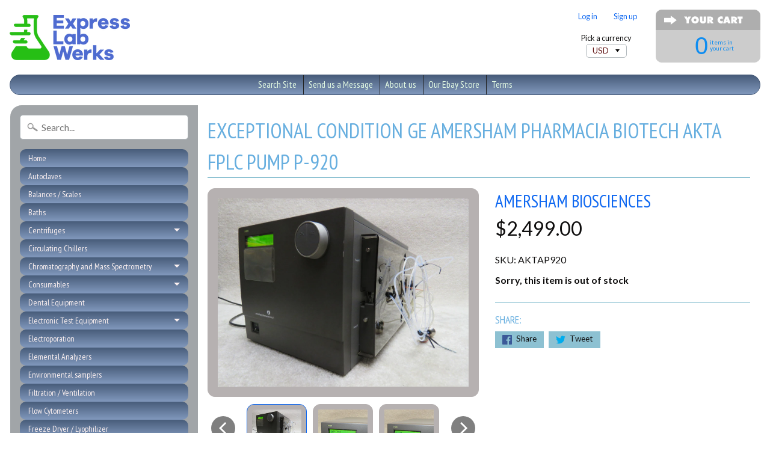

--- FILE ---
content_type: text/html; charset=utf-8
request_url: https://expresslabwerks.com/products/exceptional-conditon-ge-amersham-pharmacia-biotech-akta-fplc-pump-p-920
body_size: 18740
content:
<!DOCTYPE html>
<!--[if IE 8]> <html class="no-js lt-ie9" lang="en" > <![endif]-->
<!--[if gt IE 8]><!--> <html class="no-js" lang="en" > <!--<![endif]-->
<head>
<meta charset="utf-8" />
<meta http-equiv="X-UA-Compatible" content="IE=edge" />  
<meta name="viewport" content="width=device-width, initial-scale=1.0, height=device-height, minimum-scale=1.0, user-scalable=0">


  
  
  <link href="//fonts.googleapis.com/css?family=Lato:400,700" rel="stylesheet" type="text/css" media="all" />


  
    
    
    <link href="//fonts.googleapis.com/css?family=PT+Sans+Narrow:400,700" rel="stylesheet" type="text/css" media="all" />
  

   
  

  
 


    <title>Exceptional condition GE Amersham Pharmacia Biotech AKTA FPLC Pump P-9 | Express Lab Werks, LLC</title> 





	<meta name="description" content="Web Information Pump P-920 is a high precision laboratory pump for use in liquid chromatography and other applications where constant flow is required. The performance of Pump P-920 is accurate and reproducible from low flow rates over the whole pressure range. The chemical resistance of the pump allows its use with co" />


<link rel="canonical" href="https://expresslabwerks.com/products/exceptional-conditon-ge-amersham-pharmacia-biotech-akta-fplc-pump-p-920" /> 
<!-- /snippets/social-meta-tags.liquid -->
<meta property="og:site_name" content="Express Lab Werks, LLC">
<meta property="og:url" content="https://expresslabwerks.com/products/exceptional-conditon-ge-amersham-pharmacia-biotech-akta-fplc-pump-p-920">
<meta property="og:title" content="Exceptional condition GE Amersham Pharmacia Biotech AKTA FPLC Pump P-920">
<meta property="og:type" content="product">
<meta property="og:description" content="Web Information Pump P-920 is a high precision laboratory pump for use in liquid chromatography and other applications where constant flow is required. The performance of Pump P-920 is accurate and reproducible from low flow rates over the whole pressure range. The chemical resistance of the pump allows its use with co"><meta property="og:price:amount" content="2,499.00">
  <meta property="og:price:currency" content="USD"><meta property="og:image" content="http://expresslabwerks.com/cdn/shop/products/IMG_7069_1024x1024.JPG?v=1529717562"><meta property="og:image" content="http://expresslabwerks.com/cdn/shop/products/IMG_7066_1024x1024.JPG?v=1529717562"><meta property="og:image" content="http://expresslabwerks.com/cdn/shop/products/IMG_7067_1024x1024.JPG?v=1529717562">
<meta property="og:image:secure_url" content="https://expresslabwerks.com/cdn/shop/products/IMG_7069_1024x1024.JPG?v=1529717562"><meta property="og:image:secure_url" content="https://expresslabwerks.com/cdn/shop/products/IMG_7066_1024x1024.JPG?v=1529717562"><meta property="og:image:secure_url" content="https://expresslabwerks.com/cdn/shop/products/IMG_7067_1024x1024.JPG?v=1529717562">

<meta name="twitter:site" content="@">
<meta name="twitter:card" content="summary_large_image">
<meta name="twitter:title" content="Exceptional condition GE Amersham Pharmacia Biotech AKTA FPLC Pump P-920">
<meta name="twitter:description" content="Web Information Pump P-920 is a high precision laboratory pump for use in liquid chromatography and other applications where constant flow is required. The performance of Pump P-920 is accurate and reproducible from low flow rates over the whole pressure range. The chemical resistance of the pump allows its use with co">

<link href="//expresslabwerks.com/cdn/shop/t/7/assets/styles.scss.css?v=183804292299616803351674765961" rel="stylesheet" type="text/css" media="all" />  

<script>
  window.Sunrise = window.Sunrise || {};
  Sunrise.strings = {
    add_to_cart: "Add to Cart",
    sold_out: "Out of stock",
    unavailable: "Unavailable",
    money_format_json: "${{amount}}",
    money_format: "${{amount}}",
    money_with_currency_format_json: "${{amount}} USD",
    money_with_currency_format: "${{amount}} USD",
    shop_currency: "USD",
    locale: "en",
    locale_json: "en",
    customer_accounts_enabled: true,
    customer_logged_in: false
  };
</script>  
  

  
<script src="//expresslabwerks.com/cdn/shop/t/7/assets/vendor.js?v=54135488119201741561482166059" type="text/javascript"></script> 
<script src="//expresslabwerks.com/cdn/shop/t/7/assets/theme.js?v=117450321185849830221482166061" type="text/javascript"></script> 

<script>window.performance && window.performance.mark && window.performance.mark('shopify.content_for_header.start');</script><meta id="shopify-digital-wallet" name="shopify-digital-wallet" content="/16652193/digital_wallets/dialog">
<meta name="shopify-checkout-api-token" content="54eb07e9b73e26b7f1abb970e8bb43a9">
<meta id="in-context-paypal-metadata" data-shop-id="16652193" data-venmo-supported="false" data-environment="production" data-locale="en_US" data-paypal-v4="true" data-currency="USD">
<link rel="alternate" type="application/json+oembed" href="https://expresslabwerks.com/products/exceptional-conditon-ge-amersham-pharmacia-biotech-akta-fplc-pump-p-920.oembed">
<script async="async" src="/checkouts/internal/preloads.js?locale=en-US"></script>
<link rel="preconnect" href="https://shop.app" crossorigin="anonymous">
<script async="async" src="https://shop.app/checkouts/internal/preloads.js?locale=en-US&shop_id=16652193" crossorigin="anonymous"></script>
<script id="shopify-features" type="application/json">{"accessToken":"54eb07e9b73e26b7f1abb970e8bb43a9","betas":["rich-media-storefront-analytics"],"domain":"expresslabwerks.com","predictiveSearch":true,"shopId":16652193,"locale":"en"}</script>
<script>var Shopify = Shopify || {};
Shopify.shop = "express-lab-werks.myshopify.com";
Shopify.locale = "en";
Shopify.currency = {"active":"USD","rate":"1.0"};
Shopify.country = "US";
Shopify.theme = {"name":"Sunrise","id":163676236,"schema_name":"Sunrise","schema_version":"5.03","theme_store_id":57,"role":"main"};
Shopify.theme.handle = "null";
Shopify.theme.style = {"id":null,"handle":null};
Shopify.cdnHost = "expresslabwerks.com/cdn";
Shopify.routes = Shopify.routes || {};
Shopify.routes.root = "/";</script>
<script type="module">!function(o){(o.Shopify=o.Shopify||{}).modules=!0}(window);</script>
<script>!function(o){function n(){var o=[];function n(){o.push(Array.prototype.slice.apply(arguments))}return n.q=o,n}var t=o.Shopify=o.Shopify||{};t.loadFeatures=n(),t.autoloadFeatures=n()}(window);</script>
<script>
  window.ShopifyPay = window.ShopifyPay || {};
  window.ShopifyPay.apiHost = "shop.app\/pay";
  window.ShopifyPay.redirectState = null;
</script>
<script id="shop-js-analytics" type="application/json">{"pageType":"product"}</script>
<script defer="defer" async type="module" src="//expresslabwerks.com/cdn/shopifycloud/shop-js/modules/v2/client.init-shop-cart-sync_BT-GjEfc.en.esm.js"></script>
<script defer="defer" async type="module" src="//expresslabwerks.com/cdn/shopifycloud/shop-js/modules/v2/chunk.common_D58fp_Oc.esm.js"></script>
<script defer="defer" async type="module" src="//expresslabwerks.com/cdn/shopifycloud/shop-js/modules/v2/chunk.modal_xMitdFEc.esm.js"></script>
<script type="module">
  await import("//expresslabwerks.com/cdn/shopifycloud/shop-js/modules/v2/client.init-shop-cart-sync_BT-GjEfc.en.esm.js");
await import("//expresslabwerks.com/cdn/shopifycloud/shop-js/modules/v2/chunk.common_D58fp_Oc.esm.js");
await import("//expresslabwerks.com/cdn/shopifycloud/shop-js/modules/v2/chunk.modal_xMitdFEc.esm.js");

  window.Shopify.SignInWithShop?.initShopCartSync?.({"fedCMEnabled":true,"windoidEnabled":true});

</script>
<script>
  window.Shopify = window.Shopify || {};
  if (!window.Shopify.featureAssets) window.Shopify.featureAssets = {};
  window.Shopify.featureAssets['shop-js'] = {"shop-cart-sync":["modules/v2/client.shop-cart-sync_DZOKe7Ll.en.esm.js","modules/v2/chunk.common_D58fp_Oc.esm.js","modules/v2/chunk.modal_xMitdFEc.esm.js"],"init-fed-cm":["modules/v2/client.init-fed-cm_B6oLuCjv.en.esm.js","modules/v2/chunk.common_D58fp_Oc.esm.js","modules/v2/chunk.modal_xMitdFEc.esm.js"],"shop-cash-offers":["modules/v2/client.shop-cash-offers_D2sdYoxE.en.esm.js","modules/v2/chunk.common_D58fp_Oc.esm.js","modules/v2/chunk.modal_xMitdFEc.esm.js"],"shop-login-button":["modules/v2/client.shop-login-button_QeVjl5Y3.en.esm.js","modules/v2/chunk.common_D58fp_Oc.esm.js","modules/v2/chunk.modal_xMitdFEc.esm.js"],"pay-button":["modules/v2/client.pay-button_DXTOsIq6.en.esm.js","modules/v2/chunk.common_D58fp_Oc.esm.js","modules/v2/chunk.modal_xMitdFEc.esm.js"],"shop-button":["modules/v2/client.shop-button_DQZHx9pm.en.esm.js","modules/v2/chunk.common_D58fp_Oc.esm.js","modules/v2/chunk.modal_xMitdFEc.esm.js"],"avatar":["modules/v2/client.avatar_BTnouDA3.en.esm.js"],"init-windoid":["modules/v2/client.init-windoid_CR1B-cfM.en.esm.js","modules/v2/chunk.common_D58fp_Oc.esm.js","modules/v2/chunk.modal_xMitdFEc.esm.js"],"init-shop-for-new-customer-accounts":["modules/v2/client.init-shop-for-new-customer-accounts_C_vY_xzh.en.esm.js","modules/v2/client.shop-login-button_QeVjl5Y3.en.esm.js","modules/v2/chunk.common_D58fp_Oc.esm.js","modules/v2/chunk.modal_xMitdFEc.esm.js"],"init-shop-email-lookup-coordinator":["modules/v2/client.init-shop-email-lookup-coordinator_BI7n9ZSv.en.esm.js","modules/v2/chunk.common_D58fp_Oc.esm.js","modules/v2/chunk.modal_xMitdFEc.esm.js"],"init-shop-cart-sync":["modules/v2/client.init-shop-cart-sync_BT-GjEfc.en.esm.js","modules/v2/chunk.common_D58fp_Oc.esm.js","modules/v2/chunk.modal_xMitdFEc.esm.js"],"shop-toast-manager":["modules/v2/client.shop-toast-manager_DiYdP3xc.en.esm.js","modules/v2/chunk.common_D58fp_Oc.esm.js","modules/v2/chunk.modal_xMitdFEc.esm.js"],"init-customer-accounts":["modules/v2/client.init-customer-accounts_D9ZNqS-Q.en.esm.js","modules/v2/client.shop-login-button_QeVjl5Y3.en.esm.js","modules/v2/chunk.common_D58fp_Oc.esm.js","modules/v2/chunk.modal_xMitdFEc.esm.js"],"init-customer-accounts-sign-up":["modules/v2/client.init-customer-accounts-sign-up_iGw4briv.en.esm.js","modules/v2/client.shop-login-button_QeVjl5Y3.en.esm.js","modules/v2/chunk.common_D58fp_Oc.esm.js","modules/v2/chunk.modal_xMitdFEc.esm.js"],"shop-follow-button":["modules/v2/client.shop-follow-button_CqMgW2wH.en.esm.js","modules/v2/chunk.common_D58fp_Oc.esm.js","modules/v2/chunk.modal_xMitdFEc.esm.js"],"checkout-modal":["modules/v2/client.checkout-modal_xHeaAweL.en.esm.js","modules/v2/chunk.common_D58fp_Oc.esm.js","modules/v2/chunk.modal_xMitdFEc.esm.js"],"shop-login":["modules/v2/client.shop-login_D91U-Q7h.en.esm.js","modules/v2/chunk.common_D58fp_Oc.esm.js","modules/v2/chunk.modal_xMitdFEc.esm.js"],"lead-capture":["modules/v2/client.lead-capture_BJmE1dJe.en.esm.js","modules/v2/chunk.common_D58fp_Oc.esm.js","modules/v2/chunk.modal_xMitdFEc.esm.js"],"payment-terms":["modules/v2/client.payment-terms_Ci9AEqFq.en.esm.js","modules/v2/chunk.common_D58fp_Oc.esm.js","modules/v2/chunk.modal_xMitdFEc.esm.js"]};
</script>
<script id="__st">var __st={"a":16652193,"offset":-18000,"reqid":"57fcc151-5659-471d-8ab3-d94987af9674-1769039613","pageurl":"expresslabwerks.com\/products\/exceptional-conditon-ge-amersham-pharmacia-biotech-akta-fplc-pump-p-920","u":"b526bc7957f2","p":"product","rtyp":"product","rid":1307929149513};</script>
<script>window.ShopifyPaypalV4VisibilityTracking = true;</script>
<script id="captcha-bootstrap">!function(){'use strict';const t='contact',e='account',n='new_comment',o=[[t,t],['blogs',n],['comments',n],[t,'customer']],c=[[e,'customer_login'],[e,'guest_login'],[e,'recover_customer_password'],[e,'create_customer']],r=t=>t.map((([t,e])=>`form[action*='/${t}']:not([data-nocaptcha='true']) input[name='form_type'][value='${e}']`)).join(','),a=t=>()=>t?[...document.querySelectorAll(t)].map((t=>t.form)):[];function s(){const t=[...o],e=r(t);return a(e)}const i='password',u='form_key',d=['recaptcha-v3-token','g-recaptcha-response','h-captcha-response',i],f=()=>{try{return window.sessionStorage}catch{return}},m='__shopify_v',_=t=>t.elements[u];function p(t,e,n=!1){try{const o=window.sessionStorage,c=JSON.parse(o.getItem(e)),{data:r}=function(t){const{data:e,action:n}=t;return t[m]||n?{data:e,action:n}:{data:t,action:n}}(c);for(const[e,n]of Object.entries(r))t.elements[e]&&(t.elements[e].value=n);n&&o.removeItem(e)}catch(o){console.error('form repopulation failed',{error:o})}}const l='form_type',E='cptcha';function T(t){t.dataset[E]=!0}const w=window,h=w.document,L='Shopify',v='ce_forms',y='captcha';let A=!1;((t,e)=>{const n=(g='f06e6c50-85a8-45c8-87d0-21a2b65856fe',I='https://cdn.shopify.com/shopifycloud/storefront-forms-hcaptcha/ce_storefront_forms_captcha_hcaptcha.v1.5.2.iife.js',D={infoText:'Protected by hCaptcha',privacyText:'Privacy',termsText:'Terms'},(t,e,n)=>{const o=w[L][v],c=o.bindForm;if(c)return c(t,g,e,D).then(n);var r;o.q.push([[t,g,e,D],n]),r=I,A||(h.body.append(Object.assign(h.createElement('script'),{id:'captcha-provider',async:!0,src:r})),A=!0)});var g,I,D;w[L]=w[L]||{},w[L][v]=w[L][v]||{},w[L][v].q=[],w[L][y]=w[L][y]||{},w[L][y].protect=function(t,e){n(t,void 0,e),T(t)},Object.freeze(w[L][y]),function(t,e,n,w,h,L){const[v,y,A,g]=function(t,e,n){const i=e?o:[],u=t?c:[],d=[...i,...u],f=r(d),m=r(i),_=r(d.filter((([t,e])=>n.includes(e))));return[a(f),a(m),a(_),s()]}(w,h,L),I=t=>{const e=t.target;return e instanceof HTMLFormElement?e:e&&e.form},D=t=>v().includes(t);t.addEventListener('submit',(t=>{const e=I(t);if(!e)return;const n=D(e)&&!e.dataset.hcaptchaBound&&!e.dataset.recaptchaBound,o=_(e),c=g().includes(e)&&(!o||!o.value);(n||c)&&t.preventDefault(),c&&!n&&(function(t){try{if(!f())return;!function(t){const e=f();if(!e)return;const n=_(t);if(!n)return;const o=n.value;o&&e.removeItem(o)}(t);const e=Array.from(Array(32),(()=>Math.random().toString(36)[2])).join('');!function(t,e){_(t)||t.append(Object.assign(document.createElement('input'),{type:'hidden',name:u})),t.elements[u].value=e}(t,e),function(t,e){const n=f();if(!n)return;const o=[...t.querySelectorAll(`input[type='${i}']`)].map((({name:t})=>t)),c=[...d,...o],r={};for(const[a,s]of new FormData(t).entries())c.includes(a)||(r[a]=s);n.setItem(e,JSON.stringify({[m]:1,action:t.action,data:r}))}(t,e)}catch(e){console.error('failed to persist form',e)}}(e),e.submit())}));const S=(t,e)=>{t&&!t.dataset[E]&&(n(t,e.some((e=>e===t))),T(t))};for(const o of['focusin','change'])t.addEventListener(o,(t=>{const e=I(t);D(e)&&S(e,y())}));const B=e.get('form_key'),M=e.get(l),P=B&&M;t.addEventListener('DOMContentLoaded',(()=>{const t=y();if(P)for(const e of t)e.elements[l].value===M&&p(e,B);[...new Set([...A(),...v().filter((t=>'true'===t.dataset.shopifyCaptcha))])].forEach((e=>S(e,t)))}))}(h,new URLSearchParams(w.location.search),n,t,e,['guest_login'])})(!0,!0)}();</script>
<script integrity="sha256-4kQ18oKyAcykRKYeNunJcIwy7WH5gtpwJnB7kiuLZ1E=" data-source-attribution="shopify.loadfeatures" defer="defer" src="//expresslabwerks.com/cdn/shopifycloud/storefront/assets/storefront/load_feature-a0a9edcb.js" crossorigin="anonymous"></script>
<script crossorigin="anonymous" defer="defer" src="//expresslabwerks.com/cdn/shopifycloud/storefront/assets/shopify_pay/storefront-65b4c6d7.js?v=20250812"></script>
<script data-source-attribution="shopify.dynamic_checkout.dynamic.init">var Shopify=Shopify||{};Shopify.PaymentButton=Shopify.PaymentButton||{isStorefrontPortableWallets:!0,init:function(){window.Shopify.PaymentButton.init=function(){};var t=document.createElement("script");t.src="https://expresslabwerks.com/cdn/shopifycloud/portable-wallets/latest/portable-wallets.en.js",t.type="module",document.head.appendChild(t)}};
</script>
<script data-source-attribution="shopify.dynamic_checkout.buyer_consent">
  function portableWalletsHideBuyerConsent(e){var t=document.getElementById("shopify-buyer-consent"),n=document.getElementById("shopify-subscription-policy-button");t&&n&&(t.classList.add("hidden"),t.setAttribute("aria-hidden","true"),n.removeEventListener("click",e))}function portableWalletsShowBuyerConsent(e){var t=document.getElementById("shopify-buyer-consent"),n=document.getElementById("shopify-subscription-policy-button");t&&n&&(t.classList.remove("hidden"),t.removeAttribute("aria-hidden"),n.addEventListener("click",e))}window.Shopify?.PaymentButton&&(window.Shopify.PaymentButton.hideBuyerConsent=portableWalletsHideBuyerConsent,window.Shopify.PaymentButton.showBuyerConsent=portableWalletsShowBuyerConsent);
</script>
<script data-source-attribution="shopify.dynamic_checkout.cart.bootstrap">document.addEventListener("DOMContentLoaded",(function(){function t(){return document.querySelector("shopify-accelerated-checkout-cart, shopify-accelerated-checkout")}if(t())Shopify.PaymentButton.init();else{new MutationObserver((function(e,n){t()&&(Shopify.PaymentButton.init(),n.disconnect())})).observe(document.body,{childList:!0,subtree:!0})}}));
</script>
<link id="shopify-accelerated-checkout-styles" rel="stylesheet" media="screen" href="https://expresslabwerks.com/cdn/shopifycloud/portable-wallets/latest/accelerated-checkout-backwards-compat.css" crossorigin="anonymous">
<style id="shopify-accelerated-checkout-cart">
        #shopify-buyer-consent {
  margin-top: 1em;
  display: inline-block;
  width: 100%;
}

#shopify-buyer-consent.hidden {
  display: none;
}

#shopify-subscription-policy-button {
  background: none;
  border: none;
  padding: 0;
  text-decoration: underline;
  font-size: inherit;
  cursor: pointer;
}

#shopify-subscription-policy-button::before {
  box-shadow: none;
}

      </style>

<script>window.performance && window.performance.mark && window.performance.mark('shopify.content_for_header.end');</script>
<link href="https://monorail-edge.shopifysvc.com" rel="dns-prefetch">
<script>(function(){if ("sendBeacon" in navigator && "performance" in window) {try {var session_token_from_headers = performance.getEntriesByType('navigation')[0].serverTiming.find(x => x.name == '_s').description;} catch {var session_token_from_headers = undefined;}var session_cookie_matches = document.cookie.match(/_shopify_s=([^;]*)/);var session_token_from_cookie = session_cookie_matches && session_cookie_matches.length === 2 ? session_cookie_matches[1] : "";var session_token = session_token_from_headers || session_token_from_cookie || "";function handle_abandonment_event(e) {var entries = performance.getEntries().filter(function(entry) {return /monorail-edge.shopifysvc.com/.test(entry.name);});if (!window.abandonment_tracked && entries.length === 0) {window.abandonment_tracked = true;var currentMs = Date.now();var navigation_start = performance.timing.navigationStart;var payload = {shop_id: 16652193,url: window.location.href,navigation_start,duration: currentMs - navigation_start,session_token,page_type: "product"};window.navigator.sendBeacon("https://monorail-edge.shopifysvc.com/v1/produce", JSON.stringify({schema_id: "online_store_buyer_site_abandonment/1.1",payload: payload,metadata: {event_created_at_ms: currentMs,event_sent_at_ms: currentMs}}));}}window.addEventListener('pagehide', handle_abandonment_event);}}());</script>
<script id="web-pixels-manager-setup">(function e(e,d,r,n,o){if(void 0===o&&(o={}),!Boolean(null===(a=null===(i=window.Shopify)||void 0===i?void 0:i.analytics)||void 0===a?void 0:a.replayQueue)){var i,a;window.Shopify=window.Shopify||{};var t=window.Shopify;t.analytics=t.analytics||{};var s=t.analytics;s.replayQueue=[],s.publish=function(e,d,r){return s.replayQueue.push([e,d,r]),!0};try{self.performance.mark("wpm:start")}catch(e){}var l=function(){var e={modern:/Edge?\/(1{2}[4-9]|1[2-9]\d|[2-9]\d{2}|\d{4,})\.\d+(\.\d+|)|Firefox\/(1{2}[4-9]|1[2-9]\d|[2-9]\d{2}|\d{4,})\.\d+(\.\d+|)|Chrom(ium|e)\/(9{2}|\d{3,})\.\d+(\.\d+|)|(Maci|X1{2}).+ Version\/(15\.\d+|(1[6-9]|[2-9]\d|\d{3,})\.\d+)([,.]\d+|)( \(\w+\)|)( Mobile\/\w+|) Safari\/|Chrome.+OPR\/(9{2}|\d{3,})\.\d+\.\d+|(CPU[ +]OS|iPhone[ +]OS|CPU[ +]iPhone|CPU IPhone OS|CPU iPad OS)[ +]+(15[._]\d+|(1[6-9]|[2-9]\d|\d{3,})[._]\d+)([._]\d+|)|Android:?[ /-](13[3-9]|1[4-9]\d|[2-9]\d{2}|\d{4,})(\.\d+|)(\.\d+|)|Android.+Firefox\/(13[5-9]|1[4-9]\d|[2-9]\d{2}|\d{4,})\.\d+(\.\d+|)|Android.+Chrom(ium|e)\/(13[3-9]|1[4-9]\d|[2-9]\d{2}|\d{4,})\.\d+(\.\d+|)|SamsungBrowser\/([2-9]\d|\d{3,})\.\d+/,legacy:/Edge?\/(1[6-9]|[2-9]\d|\d{3,})\.\d+(\.\d+|)|Firefox\/(5[4-9]|[6-9]\d|\d{3,})\.\d+(\.\d+|)|Chrom(ium|e)\/(5[1-9]|[6-9]\d|\d{3,})\.\d+(\.\d+|)([\d.]+$|.*Safari\/(?![\d.]+ Edge\/[\d.]+$))|(Maci|X1{2}).+ Version\/(10\.\d+|(1[1-9]|[2-9]\d|\d{3,})\.\d+)([,.]\d+|)( \(\w+\)|)( Mobile\/\w+|) Safari\/|Chrome.+OPR\/(3[89]|[4-9]\d|\d{3,})\.\d+\.\d+|(CPU[ +]OS|iPhone[ +]OS|CPU[ +]iPhone|CPU IPhone OS|CPU iPad OS)[ +]+(10[._]\d+|(1[1-9]|[2-9]\d|\d{3,})[._]\d+)([._]\d+|)|Android:?[ /-](13[3-9]|1[4-9]\d|[2-9]\d{2}|\d{4,})(\.\d+|)(\.\d+|)|Mobile Safari.+OPR\/([89]\d|\d{3,})\.\d+\.\d+|Android.+Firefox\/(13[5-9]|1[4-9]\d|[2-9]\d{2}|\d{4,})\.\d+(\.\d+|)|Android.+Chrom(ium|e)\/(13[3-9]|1[4-9]\d|[2-9]\d{2}|\d{4,})\.\d+(\.\d+|)|Android.+(UC? ?Browser|UCWEB|U3)[ /]?(15\.([5-9]|\d{2,})|(1[6-9]|[2-9]\d|\d{3,})\.\d+)\.\d+|SamsungBrowser\/(5\.\d+|([6-9]|\d{2,})\.\d+)|Android.+MQ{2}Browser\/(14(\.(9|\d{2,})|)|(1[5-9]|[2-9]\d|\d{3,})(\.\d+|))(\.\d+|)|K[Aa][Ii]OS\/(3\.\d+|([4-9]|\d{2,})\.\d+)(\.\d+|)/},d=e.modern,r=e.legacy,n=navigator.userAgent;return n.match(d)?"modern":n.match(r)?"legacy":"unknown"}(),u="modern"===l?"modern":"legacy",c=(null!=n?n:{modern:"",legacy:""})[u],f=function(e){return[e.baseUrl,"/wpm","/b",e.hashVersion,"modern"===e.buildTarget?"m":"l",".js"].join("")}({baseUrl:d,hashVersion:r,buildTarget:u}),m=function(e){var d=e.version,r=e.bundleTarget,n=e.surface,o=e.pageUrl,i=e.monorailEndpoint;return{emit:function(e){var a=e.status,t=e.errorMsg,s=(new Date).getTime(),l=JSON.stringify({metadata:{event_sent_at_ms:s},events:[{schema_id:"web_pixels_manager_load/3.1",payload:{version:d,bundle_target:r,page_url:o,status:a,surface:n,error_msg:t},metadata:{event_created_at_ms:s}}]});if(!i)return console&&console.warn&&console.warn("[Web Pixels Manager] No Monorail endpoint provided, skipping logging."),!1;try{return self.navigator.sendBeacon.bind(self.navigator)(i,l)}catch(e){}var u=new XMLHttpRequest;try{return u.open("POST",i,!0),u.setRequestHeader("Content-Type","text/plain"),u.send(l),!0}catch(e){return console&&console.warn&&console.warn("[Web Pixels Manager] Got an unhandled error while logging to Monorail."),!1}}}}({version:r,bundleTarget:l,surface:e.surface,pageUrl:self.location.href,monorailEndpoint:e.monorailEndpoint});try{o.browserTarget=l,function(e){var d=e.src,r=e.async,n=void 0===r||r,o=e.onload,i=e.onerror,a=e.sri,t=e.scriptDataAttributes,s=void 0===t?{}:t,l=document.createElement("script"),u=document.querySelector("head"),c=document.querySelector("body");if(l.async=n,l.src=d,a&&(l.integrity=a,l.crossOrigin="anonymous"),s)for(var f in s)if(Object.prototype.hasOwnProperty.call(s,f))try{l.dataset[f]=s[f]}catch(e){}if(o&&l.addEventListener("load",o),i&&l.addEventListener("error",i),u)u.appendChild(l);else{if(!c)throw new Error("Did not find a head or body element to append the script");c.appendChild(l)}}({src:f,async:!0,onload:function(){if(!function(){var e,d;return Boolean(null===(d=null===(e=window.Shopify)||void 0===e?void 0:e.analytics)||void 0===d?void 0:d.initialized)}()){var d=window.webPixelsManager.init(e)||void 0;if(d){var r=window.Shopify.analytics;r.replayQueue.forEach((function(e){var r=e[0],n=e[1],o=e[2];d.publishCustomEvent(r,n,o)})),r.replayQueue=[],r.publish=d.publishCustomEvent,r.visitor=d.visitor,r.initialized=!0}}},onerror:function(){return m.emit({status:"failed",errorMsg:"".concat(f," has failed to load")})},sri:function(e){var d=/^sha384-[A-Za-z0-9+/=]+$/;return"string"==typeof e&&d.test(e)}(c)?c:"",scriptDataAttributes:o}),m.emit({status:"loading"})}catch(e){m.emit({status:"failed",errorMsg:(null==e?void 0:e.message)||"Unknown error"})}}})({shopId: 16652193,storefrontBaseUrl: "https://expresslabwerks.com",extensionsBaseUrl: "https://extensions.shopifycdn.com/cdn/shopifycloud/web-pixels-manager",monorailEndpoint: "https://monorail-edge.shopifysvc.com/unstable/produce_batch",surface: "storefront-renderer",enabledBetaFlags: ["2dca8a86"],webPixelsConfigList: [{"id":"shopify-app-pixel","configuration":"{}","eventPayloadVersion":"v1","runtimeContext":"STRICT","scriptVersion":"0450","apiClientId":"shopify-pixel","type":"APP","privacyPurposes":["ANALYTICS","MARKETING"]},{"id":"shopify-custom-pixel","eventPayloadVersion":"v1","runtimeContext":"LAX","scriptVersion":"0450","apiClientId":"shopify-pixel","type":"CUSTOM","privacyPurposes":["ANALYTICS","MARKETING"]}],isMerchantRequest: false,initData: {"shop":{"name":"Express Lab Werks, LLC","paymentSettings":{"currencyCode":"USD"},"myshopifyDomain":"express-lab-werks.myshopify.com","countryCode":"US","storefrontUrl":"https:\/\/expresslabwerks.com"},"customer":null,"cart":null,"checkout":null,"productVariants":[{"price":{"amount":2499.0,"currencyCode":"USD"},"product":{"title":"Exceptional condition GE Amersham Pharmacia Biotech AKTA FPLC Pump P-920","vendor":"Amersham Biosciences","id":"1307929149513","untranslatedTitle":"Exceptional condition GE Amersham Pharmacia Biotech AKTA FPLC Pump P-920","url":"\/products\/exceptional-conditon-ge-amersham-pharmacia-biotech-akta-fplc-pump-p-920","type":"Analytical Instruments"},"id":"12122101907529","image":{"src":"\/\/expresslabwerks.com\/cdn\/shop\/products\/IMG_7069.JPG?v=1529717562"},"sku":"AKTAP920","title":"Default Title","untranslatedTitle":"Default Title"}],"purchasingCompany":null},},"https://expresslabwerks.com/cdn","fcfee988w5aeb613cpc8e4bc33m6693e112",{"modern":"","legacy":""},{"shopId":"16652193","storefrontBaseUrl":"https:\/\/expresslabwerks.com","extensionBaseUrl":"https:\/\/extensions.shopifycdn.com\/cdn\/shopifycloud\/web-pixels-manager","surface":"storefront-renderer","enabledBetaFlags":"[\"2dca8a86\"]","isMerchantRequest":"false","hashVersion":"fcfee988w5aeb613cpc8e4bc33m6693e112","publish":"custom","events":"[[\"page_viewed\",{}],[\"product_viewed\",{\"productVariant\":{\"price\":{\"amount\":2499.0,\"currencyCode\":\"USD\"},\"product\":{\"title\":\"Exceptional condition GE Amersham Pharmacia Biotech AKTA FPLC Pump P-920\",\"vendor\":\"Amersham Biosciences\",\"id\":\"1307929149513\",\"untranslatedTitle\":\"Exceptional condition GE Amersham Pharmacia Biotech AKTA FPLC Pump P-920\",\"url\":\"\/products\/exceptional-conditon-ge-amersham-pharmacia-biotech-akta-fplc-pump-p-920\",\"type\":\"Analytical Instruments\"},\"id\":\"12122101907529\",\"image\":{\"src\":\"\/\/expresslabwerks.com\/cdn\/shop\/products\/IMG_7069.JPG?v=1529717562\"},\"sku\":\"AKTAP920\",\"title\":\"Default Title\",\"untranslatedTitle\":\"Default Title\"}}]]"});</script><script>
  window.ShopifyAnalytics = window.ShopifyAnalytics || {};
  window.ShopifyAnalytics.meta = window.ShopifyAnalytics.meta || {};
  window.ShopifyAnalytics.meta.currency = 'USD';
  var meta = {"product":{"id":1307929149513,"gid":"gid:\/\/shopify\/Product\/1307929149513","vendor":"Amersham Biosciences","type":"Analytical Instruments","handle":"exceptional-conditon-ge-amersham-pharmacia-biotech-akta-fplc-pump-p-920","variants":[{"id":12122101907529,"price":249900,"name":"Exceptional condition GE Amersham Pharmacia Biotech AKTA FPLC Pump P-920","public_title":null,"sku":"AKTAP920"}],"remote":false},"page":{"pageType":"product","resourceType":"product","resourceId":1307929149513,"requestId":"57fcc151-5659-471d-8ab3-d94987af9674-1769039613"}};
  for (var attr in meta) {
    window.ShopifyAnalytics.meta[attr] = meta[attr];
  }
</script>
<script class="analytics">
  (function () {
    var customDocumentWrite = function(content) {
      var jquery = null;

      if (window.jQuery) {
        jquery = window.jQuery;
      } else if (window.Checkout && window.Checkout.$) {
        jquery = window.Checkout.$;
      }

      if (jquery) {
        jquery('body').append(content);
      }
    };

    var hasLoggedConversion = function(token) {
      if (token) {
        return document.cookie.indexOf('loggedConversion=' + token) !== -1;
      }
      return false;
    }

    var setCookieIfConversion = function(token) {
      if (token) {
        var twoMonthsFromNow = new Date(Date.now());
        twoMonthsFromNow.setMonth(twoMonthsFromNow.getMonth() + 2);

        document.cookie = 'loggedConversion=' + token + '; expires=' + twoMonthsFromNow;
      }
    }

    var trekkie = window.ShopifyAnalytics.lib = window.trekkie = window.trekkie || [];
    if (trekkie.integrations) {
      return;
    }
    trekkie.methods = [
      'identify',
      'page',
      'ready',
      'track',
      'trackForm',
      'trackLink'
    ];
    trekkie.factory = function(method) {
      return function() {
        var args = Array.prototype.slice.call(arguments);
        args.unshift(method);
        trekkie.push(args);
        return trekkie;
      };
    };
    for (var i = 0; i < trekkie.methods.length; i++) {
      var key = trekkie.methods[i];
      trekkie[key] = trekkie.factory(key);
    }
    trekkie.load = function(config) {
      trekkie.config = config || {};
      trekkie.config.initialDocumentCookie = document.cookie;
      var first = document.getElementsByTagName('script')[0];
      var script = document.createElement('script');
      script.type = 'text/javascript';
      script.onerror = function(e) {
        var scriptFallback = document.createElement('script');
        scriptFallback.type = 'text/javascript';
        scriptFallback.onerror = function(error) {
                var Monorail = {
      produce: function produce(monorailDomain, schemaId, payload) {
        var currentMs = new Date().getTime();
        var event = {
          schema_id: schemaId,
          payload: payload,
          metadata: {
            event_created_at_ms: currentMs,
            event_sent_at_ms: currentMs
          }
        };
        return Monorail.sendRequest("https://" + monorailDomain + "/v1/produce", JSON.stringify(event));
      },
      sendRequest: function sendRequest(endpointUrl, payload) {
        // Try the sendBeacon API
        if (window && window.navigator && typeof window.navigator.sendBeacon === 'function' && typeof window.Blob === 'function' && !Monorail.isIos12()) {
          var blobData = new window.Blob([payload], {
            type: 'text/plain'
          });

          if (window.navigator.sendBeacon(endpointUrl, blobData)) {
            return true;
          } // sendBeacon was not successful

        } // XHR beacon

        var xhr = new XMLHttpRequest();

        try {
          xhr.open('POST', endpointUrl);
          xhr.setRequestHeader('Content-Type', 'text/plain');
          xhr.send(payload);
        } catch (e) {
          console.log(e);
        }

        return false;
      },
      isIos12: function isIos12() {
        return window.navigator.userAgent.lastIndexOf('iPhone; CPU iPhone OS 12_') !== -1 || window.navigator.userAgent.lastIndexOf('iPad; CPU OS 12_') !== -1;
      }
    };
    Monorail.produce('monorail-edge.shopifysvc.com',
      'trekkie_storefront_load_errors/1.1',
      {shop_id: 16652193,
      theme_id: 163676236,
      app_name: "storefront",
      context_url: window.location.href,
      source_url: "//expresslabwerks.com/cdn/s/trekkie.storefront.9615f8e10e499e09ff0451d383e936edfcfbbf47.min.js"});

        };
        scriptFallback.async = true;
        scriptFallback.src = '//expresslabwerks.com/cdn/s/trekkie.storefront.9615f8e10e499e09ff0451d383e936edfcfbbf47.min.js';
        first.parentNode.insertBefore(scriptFallback, first);
      };
      script.async = true;
      script.src = '//expresslabwerks.com/cdn/s/trekkie.storefront.9615f8e10e499e09ff0451d383e936edfcfbbf47.min.js';
      first.parentNode.insertBefore(script, first);
    };
    trekkie.load(
      {"Trekkie":{"appName":"storefront","development":false,"defaultAttributes":{"shopId":16652193,"isMerchantRequest":null,"themeId":163676236,"themeCityHash":"5332126425659040875","contentLanguage":"en","currency":"USD","eventMetadataId":"8dd6062e-8700-4cf4-ac56-ebb93734cbff"},"isServerSideCookieWritingEnabled":true,"monorailRegion":"shop_domain","enabledBetaFlags":["65f19447"]},"Session Attribution":{},"S2S":{"facebookCapiEnabled":false,"source":"trekkie-storefront-renderer","apiClientId":580111}}
    );

    var loaded = false;
    trekkie.ready(function() {
      if (loaded) return;
      loaded = true;

      window.ShopifyAnalytics.lib = window.trekkie;

      var originalDocumentWrite = document.write;
      document.write = customDocumentWrite;
      try { window.ShopifyAnalytics.merchantGoogleAnalytics.call(this); } catch(error) {};
      document.write = originalDocumentWrite;

      window.ShopifyAnalytics.lib.page(null,{"pageType":"product","resourceType":"product","resourceId":1307929149513,"requestId":"57fcc151-5659-471d-8ab3-d94987af9674-1769039613","shopifyEmitted":true});

      var match = window.location.pathname.match(/checkouts\/(.+)\/(thank_you|post_purchase)/)
      var token = match? match[1]: undefined;
      if (!hasLoggedConversion(token)) {
        setCookieIfConversion(token);
        window.ShopifyAnalytics.lib.track("Viewed Product",{"currency":"USD","variantId":12122101907529,"productId":1307929149513,"productGid":"gid:\/\/shopify\/Product\/1307929149513","name":"Exceptional condition GE Amersham Pharmacia Biotech AKTA FPLC Pump P-920","price":"2499.00","sku":"AKTAP920","brand":"Amersham Biosciences","variant":null,"category":"Analytical Instruments","nonInteraction":true,"remote":false},undefined,undefined,{"shopifyEmitted":true});
      window.ShopifyAnalytics.lib.track("monorail:\/\/trekkie_storefront_viewed_product\/1.1",{"currency":"USD","variantId":12122101907529,"productId":1307929149513,"productGid":"gid:\/\/shopify\/Product\/1307929149513","name":"Exceptional condition GE Amersham Pharmacia Biotech AKTA FPLC Pump P-920","price":"2499.00","sku":"AKTAP920","brand":"Amersham Biosciences","variant":null,"category":"Analytical Instruments","nonInteraction":true,"remote":false,"referer":"https:\/\/expresslabwerks.com\/products\/exceptional-conditon-ge-amersham-pharmacia-biotech-akta-fplc-pump-p-920"});
      }
    });


        var eventsListenerScript = document.createElement('script');
        eventsListenerScript.async = true;
        eventsListenerScript.src = "//expresslabwerks.com/cdn/shopifycloud/storefront/assets/shop_events_listener-3da45d37.js";
        document.getElementsByTagName('head')[0].appendChild(eventsListenerScript);

})();</script>
<script
  defer
  src="https://expresslabwerks.com/cdn/shopifycloud/perf-kit/shopify-perf-kit-3.0.4.min.js"
  data-application="storefront-renderer"
  data-shop-id="16652193"
  data-render-region="gcp-us-central1"
  data-page-type="product"
  data-theme-instance-id="163676236"
  data-theme-name="Sunrise"
  data-theme-version="5.03"
  data-monorail-region="shop_domain"
  data-resource-timing-sampling-rate="10"
  data-shs="true"
  data-shs-beacon="true"
  data-shs-export-with-fetch="true"
  data-shs-logs-sample-rate="1"
  data-shs-beacon-endpoint="https://expresslabwerks.com/api/collect"
></script>
</head>

<body id="product" data-curr-format="${{amount}}" data-shop-currency="USD">
  <div id="site-wrap">
    <header id="header" class="clearfix">  
      <div id="shopify-section-header" class="shopify-section"><style>
#header .logo img {max-width: 200px;}
.logo.textonly h1,.logo.textonly a{font-size:48px;} 
.top-menu a{font-size:16px;}
</style>
<div class="row clearfix">
  <div class="logo">
      
    <a class="newfont" href="/" title="Express Lab Werks, LLC">
    
      
      <img src="//expresslabwerks.com/cdn/shop/files/ELB-0001_Express_Lab_Werks_Logo_5c0ac86c-5e46-4bfa-ac95-94945544fb01_200x.png?v=1613513267"
      srcset="//expresslabwerks.com/cdn/shop/files/ELB-0001_Express_Lab_Werks_Logo_5c0ac86c-5e46-4bfa-ac95-94945544fb01_200x.png?v=1613513267 1x, //expresslabwerks.com/cdn/shop/files/ELB-0001_Express_Lab_Werks_Logo_5c0ac86c-5e46-4bfa-ac95-94945544fb01_200x@2x.png?v=1613513267 2x"
      alt="Express Lab Werks, LLC"
      itemprop="logo">
    
    </a>
                   
  </div>

  
    <div class="login-top hide-mobile">
      
        <a href="/account/login">Log in</a> | <a href="/account/register">Sign up</a>
                  
    </div>
             

  <div class="cart-info hide-mobile">
    <a href="/cart"><em>0</em> <span>items in your cart</span></a>
  </div>
</div>


   <nav class="top-menu hide-mobile clearfix" role="navigation" data-menuchosen="test-sidebar">
     <ul>
      
         
         
            <li class="from-top-menu">
               <a class="newfont " href="/search">Search Site</a>
            </li>
         
      
         
         
            <li class="from-top-menu">
               <a class="newfont " href="/pages/express-lab-werks-llc">Send us a Message</a>
            </li>
         
      
         
         
            <li class="from-top-menu">
               <a class="newfont " href="/pages/test-page">About us</a>
            </li>
         
      
         
         
            <li class="from-top-menu">
               <a class="newfont " href="http://stores.ebay.com/Express-Lab-Werks">Our Ebay Store</a>
            </li>
         
      
         
         
            <li class="from-top-menu">
               <a class="newfont " href="https://expresslabwerks.com/pages/terms-of-sale">Terms</a>
            </li>
         
      
     </ul>
   </nav>


<nav class="off-canvas-navigation show-mobile newfont">
  <a href="#menu" class="menu-button"><svg xmlns="http://www.w3.org/2000/svg" width="24" height="24" viewBox="0 0 24 24"><path d="M24 6h-24v-4h24v4zm0 4h-24v4h24v-4zm0 8h-24v4h24v-4z"/></svg><span> Menu</span></a>         
  
    <a href="/account" class="menu-user"><svg xmlns="http://www.w3.org/2000/svg" width="24" height="24" viewBox="0 0 24 24"><path d="M20.822 18.096c-3.439-.794-6.64-1.49-5.09-4.418 4.72-8.912 1.251-13.678-3.732-13.678-5.082 0-8.464 4.949-3.732 13.678 1.597 2.945-1.725 3.641-5.09 4.418-3.073.71-3.188 2.236-3.178 4.904l.004 1h23.99l.004-.969c.012-2.688-.092-4.222-3.176-4.935z"/></svg><span> Account</span></a>        
  
  <a href="/cart" class="menu-cart"><svg xmlns="http://www.w3.org/2000/svg" width="24" height="24" viewBox="0 0 24 24"><path d="M10 19.5c0 .829-.672 1.5-1.5 1.5s-1.5-.671-1.5-1.5c0-.828.672-1.5 1.5-1.5s1.5.672 1.5 1.5zm3.5-1.5c-.828 0-1.5.671-1.5 1.5s.672 1.5 1.5 1.5 1.5-.671 1.5-1.5c0-.828-.672-1.5-1.5-1.5zm1.336-5l1.977-7h-16.813l2.938 7h11.898zm4.969-10l-3.432 12h-12.597l.839 2h13.239l3.474-12h1.929l.743-2h-4.195z"/></svg> <span> Cart</span></a>  
  <a href="/search" class="menu-search"><svg xmlns="http://www.w3.org/2000/svg" width="24" height="24" viewBox="0 0 24 24"><path d="M23.111 20.058l-4.977-4.977c.965-1.52 1.523-3.322 1.523-5.251 0-5.42-4.409-9.83-9.829-9.83-5.42 0-9.828 4.41-9.828 9.83s4.408 9.83 9.829 9.83c1.834 0 3.552-.505 5.022-1.383l5.021 5.021c2.144 2.141 5.384-1.096 3.239-3.24zm-20.064-10.228c0-3.739 3.043-6.782 6.782-6.782s6.782 3.042 6.782 6.782-3.043 6.782-6.782 6.782-6.782-3.043-6.782-6.782zm2.01-1.764c1.984-4.599 8.664-4.066 9.922.749-2.534-2.974-6.993-3.294-9.922-.749z"/></svg></a>
  
    <a href="#currency" class="menu-currency"><span>USD</span></a>
  
</nav> 


</div>
      
<div id="curr-switcher">
<label for="currencies">Pick a currency</label>
<select id="currencies" name="currencies">
  
  
  <option value="USD">USD</option>
  
    
    <option value="GBP">GBP</option>
    
  
    
    <option value="CAD">CAD</option>
    
  
    
  
    
    <option value="EUR">EUR</option>
    
  
</select>
<span class="close-currency-box">X</span>
</div>

    </header>

    <div id="content">
      <div id="shopify-section-sidebar" class="shopify-section"><style>
  #side-menu a.newfont{font-size:14px;}
</style>
<section role="complementary" id="sidebar" data-menuchosen="main-menu" data-section-id="sidebar" data-section-type="sidebar" data-keep-open="true">
  <nav role="navigation" id="menu">
    <form method="get" action="/search" class="search-form">
      <fieldset>
      <input type="text" placeholder="Search..." name="q" id="search-input">
      <button type="submit" class="button">Search</button>
      </fieldset>
    </form>          

    <ul id="side-menu">
    
   <div class="original-menu">
      
         
         
            <li>
               <a class="newfont" href="/">Home</a>
            </li>
         
      
         
         
            <li>
               <a class="newfont" href="/collections/autoclaves">Autoclaves</a>
            </li>
         
      
         
         
            <li>
               <a class="newfont" href="/collections/balances-and-scales">Balances / Scales</a>
            </li>
         
      
         
         
            <li>
               <a class="newfont" href="/collections/water-baths">Baths</a>
            </li>
         
      
         
         
            <li class="has-sub level-1 original-li">
              <a class="newfont top-link" href="/collections/centrifuges">Centrifuges</a>
               <ul class="animated">
               
                  
                  
                     <li>
                        <a class="" href="/collections/standard-centrifuges">Standard Centrifuges</a>
                     </li>
                  
               
                  
                  
                     <li>
                        <a class="" href="/collections/refrigerated-centrifuges">Refrigerated Centrifuges</a>
                     </li>
                  
                       
               </ul>
            </li>
         
      
         
         
            <li>
               <a class="newfont" href="/collections/circulating-chillers">Circulating Chillers</a>
            </li>
         
      
         
         
            <li class="has-sub level-1 original-li">
              <a class="newfont top-link" href="/collections/chromatography">Chromatography and Mass Spectrometry</a>
               <ul class="animated">
               
                  
                  
                     <li>
                        <a class="" href="/collections/mass-spectrometry-cleaning-and-maintenance">Cleaning and Maintenance</a>
                     </li>
                  
               
                  
                  
                     <li>
                        <a class="" href="/collections/hplc-columns">Columns</a>
                     </li>
                  
               
                  
                  
                     <li>
                        <a class="" href="/collections/chromatography">Equipment</a>
                     </li>
                  
                       
               </ul>
            </li>
         
      
         
         
            <li class="has-sub level-1 original-li">
              <a class="newfont top-link" href="/collections/hplc-columns">Consumables</a>
               <ul class="animated">
               
                  
                  
                     <li>
                        <a class="" href="/collections/hplc-columns">GC/LC columns</a>
                     </li>
                  
               
                  
                  
                     <li>
                        <a class="" href="/collections/pipettes">Pippette tips</a>
                     </li>
                  
               
                  
                  
                     <li>
                        <a class="" href="/collections/miscellaneous-consumables">Other consumables</a>
                     </li>
                  
                       
               </ul>
            </li>
         
      
         
         
            <li>
               <a class="newfont" href="/collections/dental-equipment">Dental Equipment</a>
            </li>
         
      
         
         
            <li class="has-sub level-1 original-li">
              <a class="newfont top-link" href="/collections/oscilloscopes">Electronic Test Equipment</a>
               <ul class="animated">
               
                  
                  
                     <li>
                        <a class="" href="/collections/prototyping-and-educational">Prototyping and educational</a>
                     </li>
                  
               
                  
                  
                     <li>
                        <a class="" href="/collections/oscilloscopes">Oscilloscopes</a>
                     </li>
                  
               
                  
                  
                     <li>
                        <a class="" href="/collections/function-generators">Function generators</a>
                     </li>
                  
                       
               </ul>
            </li>
         
      
         
         
            <li>
               <a class="newfont" href="/collections/electroporation">Electroporation</a>
            </li>
         
      
         
         
            <li>
               <a class="newfont" href="/collections/elemental-analyzers">Elemental Analyzers</a>
            </li>
         
      
         
         
            <li>
               <a class="newfont" href="/collections/environmental-samplers">Environmental samplers</a>
            </li>
         
      
         
         
            <li>
               <a class="newfont" href="/collections/laboratory-ventilation">Filtration / Ventilation</a>
            </li>
         
      
         
         
            <li>
               <a class="newfont" href="/collections/flow-cytometers">Flow Cytometers</a>
            </li>
         
      
         
         
            <li>
               <a class="newfont" href="/collections/freeze-dryer-lyophilizer">Freeze Dryer / Lyophilizer</a>
            </li>
         
      
         
         
            <li>
               <a class="newfont" href="/collections/furnace">Furnaces</a>
            </li>
         
      
         
         
            <li>
               <a class="newfont" href="/collections/genome-analyzers">Genome analyzers</a>
            </li>
         
      
         
         
            <li>
               <a class="newfont" href="/collections/glassware">Glassware</a>
            </li>
         
      
         
         
            <li>
               <a class="newfont" href="/collections/heatblocks">Heatblocks</a>
            </li>
         
      
         
         
            <li>
               <a class="newfont" href="/collections/histology">Histology</a>
            </li>
         
      
         
         
            <li>
               <a class="newfont" href="/collections/homogenizers">Homogenizers</a>
            </li>
         
      
         
         
            <li>
               <a class="newfont" href="/collections/incubators">Incubators</a>
            </li>
         
      
         
         
            <li>
               <a class="newfont" href="/collections/liquid-handlers">Liquid handling</a>
            </li>
         
      
         
         
            <li>
               <a class="newfont" href="/collections/microplate-readers">Microplate readers</a>
            </li>
         
      
         
         
            <li>
               <a class="newfont" href="/collections/microplate-washers">Microplate washers</a>
            </li>
         
      
         
         
            <li>
               <a class="newfont" href="/collections/microscopes">Microscopes</a>
            </li>
         
      
         
         
            <li>
               <a class="newfont" href="/collections/microtomes">Microtomes</a>
            </li>
         
      
         
         
            <li>
               <a class="newfont" href="/collections/vortexers">Mixers / Stirrers / Vortexers</a>
            </li>
         
      
         
         
            <li>
               <a class="newfont" href="/collections/ovens">Ovens</a>
            </li>
         
      
         
         
            <li>
               <a class="newfont" href="/collections/real-time-pcr">PCR</a>
            </li>
         
      
         
         
            <li>
               <a class="newfont" href="/collections/peristaltic-pumps">Peristaltic pumps</a>
            </li>
         
      
         
         
            <li>
               <a class="newfont" href="/collections/power-supplies">Power supplies</a>
            </li>
         
      
         
         
            <li>
               <a class="newfont" href="/collections/refrigerators-and-freezers">Refrigerators / Freezers</a>
            </li>
         
      
         
         
            <li>
               <a class="newfont" href="/collections/shaker">Shakers</a>
            </li>
         
      
         
         
            <li>
               <a class="newfont" href="/collections/hotplates-heating-mantles-stirrers-1">Hotplates / Mantles / Heated stirrers</a>
            </li>
         
      
         
         
            <li>
               <a class="newfont" href="/collections/spectrophotometers">Spectrophotometers</a>
            </li>
         
      
         
         
            <li>
               <a class="newfont" href="/collections/thermocyclers">Thermocyclers</a>
            </li>
         
      
         
         
            <li>
               <a class="newfont" href="/collections/ultrasonic-cleaners">Ultrasonic cleaners</a>
            </li>
         
      
         
         
            <li>
               <a class="newfont" href="/collections/vacuum-pumps">Vacuum pumps</a>
            </li>
         
      
         
         
            <li class="has-sub level-1 original-li">
              <a class="newfont top-link" href="/collections/retroreflectometers">Everything else</a>
               <ul class="animated">
               
                  
                  
                     <li>
                        <a class="" href="/collections/extensometers">Extensometers</a>
                     </li>
                  
               
                  
                  
                     <li>
                        <a class="" href="/collections/mounting-press">Mounting press</a>
                     </li>
                  
               
                  
                  
                     <li>
                        <a class="" href="/collections/radiation-monitoring">Radiation monitoring</a>
                     </li>
                  
               
                  
                  
                     <li>
                        <a class="" href="/collections/safety-analyzers">Safety analyzers</a>
                     </li>
                  
               
                  
                  
                     <li>
                        <a class="" href="/collections/ventilators">Ventilators</a>
                     </li>
                  
                       
               </ul>
            </li>
         
      
         
         
            <li>
               <a class="newfont" href="/collections/for-parts-or-repair">For parts or repair only</a>
            </li>
         
      
   </div>
   <div class='side-menu-mobile hide show-mobile'></div>









          
             

    
<li class="has-sub">
        <a href="/blogs/news" class="top-link newfont">Latest posts</a>
        <ul id="side-posts">
          
            
              <li>
                <a class="article-link" href="/blogs/news/the-new-website">
                  <strong>The new website</strong>
                  <span>To all of our existing and future customers, HAPPY 2017! I am excited about the...</span>
                </a>
              </li>
            
          
        </ul>
      </li>
    

    </ul>         
  </nav>

  
    <aside class="social-links">
      <h3>Stay in touch</h3>
       <a class="social-twitter" href="https://twitter.com/shopify" title="Twitter"><svg aria-hidden="true" focusable="false" role="presentation" class="icon icon-twitter" viewBox="0 0 16 16" xmlns="http://www.w3.org/2000/svg" fill-rule="evenodd" clip-rule="evenodd" stroke-linejoin="round" stroke-miterlimit="1.414"><path d="M16 3.038c-.59.26-1.22.437-1.885.517.677-.407 1.198-1.05 1.443-1.816-.634.375-1.337.648-2.085.795-.598-.638-1.45-1.036-2.396-1.036-1.812 0-3.282 1.468-3.282 3.28 0 .258.03.51.085.75C5.152 5.39 2.733 4.084 1.114 2.1.83 2.583.67 3.147.67 3.75c0 1.14.58 2.143 1.46 2.732-.538-.017-1.045-.165-1.487-.41v.04c0 1.59 1.13 2.918 2.633 3.22-.276.074-.566.114-.865.114-.21 0-.416-.02-.617-.058.418 1.304 1.63 2.253 3.067 2.28-1.124.88-2.54 1.404-4.077 1.404-.265 0-.526-.015-.783-.045 1.453.93 3.178 1.474 5.032 1.474 6.038 0 9.34-5 9.34-9.338 0-.143-.004-.284-.01-.425.64-.463 1.198-1.04 1.638-1.7z" fill-rule="nonzero"/></svg></a>
      <a class="social-facebook" href="https://www.facebook.com/shopify" title="Facebook"><svg aria-hidden="true" focusable="false" role="presentation" class="icon icon-facebook" viewBox="0 0 16 16" xmlns="http://www.w3.org/2000/svg" fill-rule="evenodd" clip-rule="evenodd" stroke-linejoin="round" stroke-miterlimit="1.414"><path d="M15.117 0H.883C.395 0 0 .395 0 .883v14.234c0 .488.395.883.883.883h7.663V9.804H6.46V7.39h2.086V5.607c0-2.066 1.262-3.19 3.106-3.19.883 0 1.642.064 1.863.094v2.16h-1.28c-1 0-1.195.476-1.195 1.176v1.54h2.39l-.31 2.416h-2.08V16h4.077c.488 0 .883-.395.883-.883V.883C16 .395 15.605 0 15.117 0" fill-rule="nonzero"/></svg></a>          
                                    
      <a class="social-youtube" href="https://www.youtube.com/channel/UCw85wYcHLJMiL8cfDNgjMJw" title="Youtube"><svg aria-hidden="true" focusable="false" role="presentation" class="icon icon-youtube" viewBox="0 0 16 16" xmlns="http://www.w3.org/2000/svg" fill-rule="evenodd" clip-rule="evenodd" stroke-linejoin="round" stroke-miterlimit="1.414"><path d="M0 7.345c0-1.294.16-2.59.16-2.59s.156-1.1.636-1.587c.608-.637 1.408-.617 1.764-.684C3.84 2.36 8 2.324 8 2.324s3.362.004 5.6.166c.314.038.996.04 1.604.678.48.486.636 1.588.636 1.588S16 6.05 16 7.346v1.258c0 1.296-.16 2.59-.16 2.59s-.156 1.102-.636 1.588c-.608.638-1.29.64-1.604.678-2.238.162-5.6.166-5.6.166s-4.16-.037-5.44-.16c-.356-.067-1.156-.047-1.764-.684-.48-.487-.636-1.587-.636-1.587S0 9.9 0 8.605v-1.26zm6.348 2.73V5.58l4.323 2.255-4.32 2.24h-.002z"/></svg></a>            
                
                  
                    
      <a class="social-linkedin" href="https://www.linkedin.com/in/jeno-nagy-4a5412135" title="LinkedIn"><svg aria-hidden="true" focusable="false" role="presentation" class="icon icon-linkedin" viewBox="0 0 16 16" xmlns="http://www.w3.org/2000/svg" fill-rule="evenodd" clip-rule="evenodd" stroke-linejoin="round" stroke-miterlimit="1.414"><path d="M13.632 13.635h-2.37V9.922c0-.886-.018-2.025-1.234-2.025-1.235 0-1.424.964-1.424 1.96v3.778h-2.37V6H8.51V7.04h.03c.318-.6 1.092-1.233 2.247-1.233 2.4 0 2.845 1.58 2.845 3.637v4.188zM3.558 4.955c-.762 0-1.376-.617-1.376-1.377 0-.758.614-1.375 1.376-1.375.76 0 1.376.617 1.376 1.375 0 .76-.617 1.377-1.376 1.377zm1.188 8.68H2.37V6h2.376v7.635zM14.816 0H1.18C.528 0 0 .516 0 1.153v13.694C0 15.484.528 16 1.18 16h13.635c.652 0 1.185-.516 1.185-1.153V1.153C16 .516 15.467 0 14.815 0z" fill-rule="nonzero"/></svg></a>           
                       
        
    </aside>
  

  
  <aside class="subscribe-form">
     <h3>Newsletter</h3>
     
     
    
     
        <form method="post" action="/contact#contact_form" id="contact_form" accept-charset="UTF-8" class="contact-form"><input type="hidden" name="form_type" value="customer" /><input type="hidden" name="utf8" value="✓" />
          

           
              
                 <p>Sign up to our newsletter for the latest news and special offers...</p>
              
              <fieldset>
              <input type="hidden" name="contact[tags]" value="newsletter">
              <input type="email" value="" placeholder="type your email..." name="contact[email]" class="required email input-text" autocorrect="off" autocapitalize="off">
              <button type="submit" class="button" name="commit">Subscribe</button>
              </fieldset>
           
        </form>
      
  </aside>   
   

   <aside class="top-sellers">
      <h3>Popular products</h3>
      <ul>
        
          
            <li>
              <a href="/products/brand-new-2021-glen-dimplex-wvo-5ton-ce-mc-m-industrial-koolant-kooler-chiller-460-3-60" title="Brand New 2021 Glen Dimplex WVO-5TON-CE-MC-M Industrial Koolant Kooler Chiller 460/3/60">
                <img src="//expresslabwerks.com/cdn/shop/products/chil1_small.jpg?v=1643133994" alt="Brand New 2021 Glen Dimplex WVO-5TON-CE-MC-M Industrial Koolant Kooler Chiller 460/3/60" />
                <span class="top-title">
                  Brand New 2021 Glen Dimplex WVO-5TON-CE-MC-M Industrial Koolant Kooler Chiller 460/3/60
                  <i>
                    
                      
                        <span class=price-money>$35,000.00</span>
                      
                                
                  </i>
                </span>
              </a>
            </li>
          
            <li>
              <a href="/products/sakura-tissue-tek-vip-6-tissue-processor-vip6-excellent-condition-w-warranty-2" title="Sakura Tissue Tek VIP 6 Tissue Processor - VIP6 - Excellent 2024 PM w Warranty">
                <img src="//expresslabwerks.com/cdn/shop/files/IMG_7231_fe4eb640-498d-42d8-a805-95399726181b_small.jpg?v=1766174994" alt="Sakura Tissue Tek VIP 6 Tissue Processor - VIP6 - Excellent 2024 PM w Warranty" />
                <span class="top-title">
                  Sakura Tissue Tek VIP 6 Tissue Processor - VIP6 - Excellent 2024 PM w Warranty
                  <i>
                    
                      
                        <span class=price-money>$32,999.00</span>
                      
                                
                  </i>
                </span>
              </a>
            </li>
          
            <li>
              <a href="/products/lachat-quikchem-qc8500-series-2-flow-injection-analysis-asx-500-rp-150-w-omnion-4-pc" title="LACHAT QuikChem QC8500 Series 2 Flow Injection Analysis ASX-500 RP-150 w/ Omnion 4 PC #2">
                <img src="//expresslabwerks.com/cdn/shop/files/IMG_6009_5bce2d81-4182-41bf-b623-b93a41e9b757_small.jpg?v=1703882370" alt="LACHAT QuikChem QC8500 Series 2 Flow Injection Analysis ASX-500 RP-150 w/ Omnion 4 PC #2" />
                <span class="top-title">
                  LACHAT QuikChem QC8500 Series 2 Flow Injection Analysis ASX-500 RP-150 w/ Omnion 4 PC #2
                  <i>
                    
                      
                        <span class=price-money>$28,500.00</span>
                      
                                
                  </i>
                </span>
              </a>
            </li>
          
            <li>
              <a href="/products/copy-of-lachat-quikchem-qc8500-series-2-flow-injection-analysis-asx-520-rp-150-w-pc" title="LACHAT QuikChem QC8500 Series 2 Flow Injection Analysis ASX-520 RP-150 w/ Omnion 4 PC">
                <img src="//expresslabwerks.com/cdn/shop/files/IMG_5934_a6d3fef1-db1c-460b-9c92-bce1e8ff497a_small.jpg?v=1702923317" alt="LACHAT QuikChem QC8500 Series 2 Flow Injection Analysis ASX-520 RP-150 w/ Omnion 4 PC" />
                <span class="top-title">
                  LACHAT QuikChem QC8500 Series 2 Flow Injection Analysis ASX-520 RP-150 w/ Omnion 4 PC
                  <i>
                    
                      
                        <span class=price-money>$28,500.00</span>
                      
                                
                  </i>
                </span>
              </a>
            </li>
          
            <li>
              <a href="/products/lachat-quikchem-qc8500-series-2-flow-injection-analysis-asx-520-rp-150-w-omnion-pc-4" title="LACHAT QuikChem QC8500 Series 2 FIA Conductivity Module cm-150 ASX-520 RP-150 EP w/ Omnion PC #4">
                <img src="//expresslabwerks.com/cdn/shop/files/IMG_6496_small.jpg?v=1706818564" alt="LACHAT QuikChem QC8500 Series 2 FIA Conductivity Module cm-150 ASX-520 RP-150 EP w/ Omnion PC #4" />
                <span class="top-title">
                  LACHAT QuikChem QC8500 Series 2 FIA Conductivity Module cm-150 ASX-520 RP-150 EP w/ Omnion PC #4
                  <i>
                    
                      
                        <span class=price-money>$27,500.00</span>
                      
                                
                  </i>
                </span>
              </a>
            </li>
          
              
      </ul>
    </aside>
     
</section>          



</div>
      <section role="main" id="main"> 
        
        
          <div id="shopify-section-banner-ad" class="shopify-section">








</div>
        
        

<div id="shopify-section-product-template" class="shopify-section"><div itemscope itemtype="http://schema.org/Product" id="prod-1307929149513" class="clearfix" data-section-id="product-template" data-section-type="product" data-show-preorder="yes" data-zoom-enabled="true">

  <meta itemprop="name" content="Exceptional condition GE Amersham Pharmacia Biotech AKTA FPLC Pump P-920">
  <meta itemprop="url" content="https://expresslabwerks.com/products/exceptional-conditon-ge-amersham-pharmacia-biotech-akta-fplc-pump-p-920">
  <meta itemprop="image" content="//expresslabwerks.com/cdn/shop/products/IMG_7069_800x.JPG?v=1529717562">

  <h1 class="page-title">Exceptional condition GE Amersham Pharmacia Biotech AKTA FPLC Pump P-920</h1>   

  <div id="product-images" class="clearfix multi-image">
    <a id="product-shot" class="productimage" data-image-id="3680705019977" href="//expresslabwerks.com/cdn/shop/products/IMG_7069.JPG?v=1529717562">
      <img src="//expresslabwerks.com/cdn/shop/products/IMG_7069_1024x1024.JPG?v=1529717562" alt="Exceptional condition GE Amersham Pharmacia Biotech AKTA FPLC Pump P-920" />
      
      <span class="icon-magnifier"></span>
    </a>

    <div id="more-images" class="product-thumbs-product-template clearfix" data-arrow-left="<svg class='icon-arrow arrow-left' viewbox='0 0 100 100'><path d='M 50,0 L 60,10 L 20,50 L 60,90 L 50,100 L 0,50 Z' transform='translate(15,0)' /></svg>" data-arrow-right="<svg class='icon-arrow arrow-right' viewbox='0 0 100 100'><path d='M 50,0 L 60,10 L 20,50 L 60,90 L 50,100 L 0,50 Z 'transform='translate(85,100) rotate(180)' /></svg>">   
      
<a href="//expresslabwerks.com/cdn/shop/products/IMG_7069_1024x1024.JPG?v=1529717562" class="active-img productimage smallimg" data-image-index="0" title="Exceptional condition GE Amersham Pharmacia Biotech AKTA FPLC Pump P-920" data-image-id="3680705019977">
        <img src="//expresslabwerks.com/cdn/shop/products/IMG_7069_compact.JPG?v=1529717562" alt="Exceptional condition GE Amersham Pharmacia Biotech AKTA FPLC Pump P-920" />
        </a>
      
<a href="//expresslabwerks.com/cdn/shop/products/IMG_7066_1024x1024.JPG?v=1529717562" class=" productimage smallimg" data-image-index="1" title="Exceptional condition GE Amersham Pharmacia Biotech AKTA FPLC Pump P-920" data-image-id="3680704168009">
        <img src="//expresslabwerks.com/cdn/shop/products/IMG_7066_compact.JPG?v=1529717562" alt="Exceptional condition GE Amersham Pharmacia Biotech AKTA FPLC Pump P-920" />
        </a>
      
<a href="//expresslabwerks.com/cdn/shop/products/IMG_7067_1024x1024.JPG?v=1529717562" class=" productimage smallimg" data-image-index="2" title="Exceptional condition GE Amersham Pharmacia Biotech AKTA FPLC Pump P-920" data-image-id="3680704626761">
        <img src="//expresslabwerks.com/cdn/shop/products/IMG_7067_compact.JPG?v=1529717562" alt="Exceptional condition GE Amersham Pharmacia Biotech AKTA FPLC Pump P-920" />
        </a>
      
<a href="//expresslabwerks.com/cdn/shop/products/IMG_7068_1024x1024.JPG?v=1529717562" class=" productimage smallimg" data-image-index="3" title="Exceptional condition GE Amersham Pharmacia Biotech AKTA FPLC Pump P-920" data-image-id="3680704790601">
        <img src="//expresslabwerks.com/cdn/shop/products/IMG_7068_compact.JPG?v=1529717562" alt="Exceptional condition GE Amersham Pharmacia Biotech AKTA FPLC Pump P-920" />
        </a>
      
<a href="//expresslabwerks.com/cdn/shop/products/IMG_7060_1024x1024.JPG?v=1529717562" class=" productimage smallimg" data-image-index="4" title="Exceptional condition GE Amersham Pharmacia Biotech AKTA FPLC Pump P-920" data-image-id="3680690864201">
        <img src="//expresslabwerks.com/cdn/shop/products/IMG_7060_compact.JPG?v=1529717562" alt="Exceptional condition GE Amersham Pharmacia Biotech AKTA FPLC Pump P-920" />
        </a>
      
<a href="//expresslabwerks.com/cdn/shop/products/IMG_7054_1024x1024.JPG?v=1529717562" class=" productimage smallimg" data-image-index="5" title="Exceptional condition GE Amersham Pharmacia Biotech AKTA FPLC Pump P-920" data-image-id="3680702726217">
        <img src="//expresslabwerks.com/cdn/shop/products/IMG_7054_compact.JPG?v=1529717562" alt="Exceptional condition GE Amersham Pharmacia Biotech AKTA FPLC Pump P-920" />
        </a>
      
<a href="//expresslabwerks.com/cdn/shop/products/IMG_7074_1024x1024.JPG?v=1529717562" class=" productimage smallimg" data-image-index="6" title="Exceptional condition GE Amersham Pharmacia Biotech AKTA FPLC Pump P-920" data-image-id="3680705577033">
        <img src="//expresslabwerks.com/cdn/shop/products/IMG_7074_compact.JPG?v=1529717562" alt="Exceptional condition GE Amersham Pharmacia Biotech AKTA FPLC Pump P-920" />
        </a>
      
<a href="//expresslabwerks.com/cdn/shop/products/IMG_7072_1024x1024.JPG?v=1529717562" class=" productimage smallimg" data-image-index="7" title="Exceptional condition GE Amersham Pharmacia Biotech AKTA FPLC Pump P-920" data-image-id="3680705249353">
        <img src="//expresslabwerks.com/cdn/shop/products/IMG_7072_compact.JPG?v=1529717562" alt="Exceptional condition GE Amersham Pharmacia Biotech AKTA FPLC Pump P-920" />
        </a>
      
<a href="//expresslabwerks.com/cdn/shop/products/IMG_7075_1024x1024.JPG?v=1529717562" class=" productimage smallimg" data-image-index="8" title="Exceptional condition GE Amersham Pharmacia Biotech AKTA FPLC Pump P-920" data-image-id="3680705871945">
        <img src="//expresslabwerks.com/cdn/shop/products/IMG_7075_compact.JPG?v=1529717562" alt="Exceptional condition GE Amersham Pharmacia Biotech AKTA FPLC Pump P-920" />
        </a>
      
<a href="//expresslabwerks.com/cdn/shop/products/IMG_7076_1024x1024.JPG?v=1529717562" class=" productimage smallimg" data-image-index="9" title="Exceptional condition GE Amersham Pharmacia Biotech AKTA FPLC Pump P-920" data-image-id="3680706101321">
        <img src="//expresslabwerks.com/cdn/shop/products/IMG_7076_compact.JPG?v=1529717562" alt="Exceptional condition GE Amersham Pharmacia Biotech AKTA FPLC Pump P-920" />
        </a>
      
<a href="//expresslabwerks.com/cdn/shop/products/IMG_7077_1024x1024.JPG?v=1529717562" class=" productimage smallimg" data-image-index="10" title="Exceptional condition GE Amersham Pharmacia Biotech AKTA FPLC Pump P-920" data-image-id="3680706363465">
        <img src="//expresslabwerks.com/cdn/shop/products/IMG_7077_compact.JPG?v=1529717562" alt="Exceptional condition GE Amersham Pharmacia Biotech AKTA FPLC Pump P-920" />
        </a>
      
    </div>      
  </div>  

  <div id="product-details">
    
    

    <h2 itemprop="brand" class=""><a href="/collections/vendors?q=Amersham%20Biosciences" title="">Amersham Biosciences</a></h2>  

    <div class="product-price-wrap" itemprop="offers" itemscope itemtype="http://schema.org/Offer">
      <meta itemprop="priceCurrency" content="USD" />
      
        <link itemprop="availability" href="http://schema.org/OutOfStock" />
      
      
        <span id="productPrice-product-template" class="product-price" itemprop="price"><span class=price-money>$2,499.00</span></span>&nbsp;<s class="product-compare-price"></s>
      
    </div>      

    
      <div id="productSKU-product-template" class="sku-info">SKU:  AKTAP920</div>
    

    
      <p><strong>Sorry, this item is out of stock</strong></p>
        

            

    
      <div id="share-me" class="clearfix">
        
        
  <div class="sunrise-share">
    <h6>Share:</h6>
    
    
      <a target="_blank" href="//www.facebook.com/sharer.php?u=https://expresslabwerks.com/products/exceptional-conditon-ge-amersham-pharmacia-biotech-akta-fplc-pump-p-920" class="share-facebook" title="Share on Facebook">
        <svg aria-hidden="true" focusable="false" role="presentation" class="icon icon-facebook" viewBox="0 0 16 16" xmlns="http://www.w3.org/2000/svg" fill-rule="evenodd" clip-rule="evenodd" stroke-linejoin="round" stroke-miterlimit="1.414"><path d="M15.117 0H.883C.395 0 0 .395 0 .883v14.234c0 .488.395.883.883.883h7.663V9.804H6.46V7.39h2.086V5.607c0-2.066 1.262-3.19 3.106-3.19.883 0 1.642.064 1.863.094v2.16h-1.28c-1 0-1.195.476-1.195 1.176v1.54h2.39l-.31 2.416h-2.08V16h4.077c.488 0 .883-.395.883-.883V.883C16 .395 15.605 0 15.117 0" fill-rule="nonzero"/></svg>
        <span class="share-title">Share</span>
      </a>
    

    
      <a target="_blank" href="//twitter.com/share?text=Exceptional%20condition%20GE%20Amersham%20Pharmacia%20Biotech%20AKTA%20FPLC%20Pump%20P-920&amp;url=https://expresslabwerks.com/products/exceptional-conditon-ge-amersham-pharmacia-biotech-akta-fplc-pump-p-920" class="share-twitter" title="Tweet on Twitter">
        <svg aria-hidden="true" focusable="false" role="presentation" class="icon icon-twitter" viewBox="0 0 16 16" xmlns="http://www.w3.org/2000/svg" fill-rule="evenodd" clip-rule="evenodd" stroke-linejoin="round" stroke-miterlimit="1.414"><path d="M16 3.038c-.59.26-1.22.437-1.885.517.677-.407 1.198-1.05 1.443-1.816-.634.375-1.337.648-2.085.795-.598-.638-1.45-1.036-2.396-1.036-1.812 0-3.282 1.468-3.282 3.28 0 .258.03.51.085.75C5.152 5.39 2.733 4.084 1.114 2.1.83 2.583.67 3.147.67 3.75c0 1.14.58 2.143 1.46 2.732-.538-.017-1.045-.165-1.487-.41v.04c0 1.59 1.13 2.918 2.633 3.22-.276.074-.566.114-.865.114-.21 0-.416-.02-.617-.058.418 1.304 1.63 2.253 3.067 2.28-1.124.88-2.54 1.404-4.077 1.404-.265 0-.526-.015-.783-.045 1.453.93 3.178 1.474 5.032 1.474 6.038 0 9.34-5 9.34-9.338 0-.143-.004-.284-.01-.425.64-.463 1.198-1.04 1.638-1.7z" fill-rule="nonzero"/></svg>
        <span class="share-title">Tweet</span>
      </a>
    

    
    
    
  </div>





      </div>
    
  </div> <!-- product details -->

  <div id="product-description" class="rte" itemprop="description">
    <h2>
<span style="text-decoration: underline; color: #0000ff;"><strong>Web Information</strong></span><span style="text-decoration: underline; color: #0000ff;"></span><span style="color: #000000;"></span>
</h2>
<p><span style="color: #000000;"></span><span style="color: #000000;"></span>Pump P-920 is a high precision laboratory pump for use in liquid chromatography and other applications where constant flow is required. The performance of Pump P-920 is accurate and reproducible from low flow rates over the whole pressure range. The chemical resistance of the pump allows its use with corrosive liquids and organic solvents as well as aqueous solutions with high salt concentrations. Pump P-920 facilitates routine chromatography work. It is utilised as system pump in ÄKTA FPLC™ chromatography systems, or is used as a stand-alone unit. The flow rate is set locally with a front dial, or from a PC running UNICORN™ 3.0 or higher. Pump P-920 works with a wide range of columns and media supplied by Amersham Biosciences. The pump  can be used to form accurate and reproducible gradients.<br>Pump P-920 features:</p>
<ul>
<li>A pressure sensor connected to pump module A and B</li>
<li>Pulse compensation</li>
</ul>
<ul></ul>
<h2><span style="text-decoration: underline; color: #0000ff;"><strong>Condition</strong></span></h2>
<p>Used. Great functional condition. Unit functionality verified with UNICORN software. <br><span style="color: #ff0000;"></span></p>
<h2><span style="text-decoration: underline; color: #0000ff;"><strong>Includes</strong></span></h2>
<span style="text-decoration: underline; color: #0000ff;"></span>(1) GE Amersham Pharmacia Biotech AKTA FPLC Pump P-920<br>(1) Power cord
<ul></ul>
<ul></ul>
<ul></ul>
<h2><span style="text-decoration: underline; color: #0000ff;"><strong>Warranty</strong></span></h2>
<p><span style="text-decoration: underline; color: #0000ff;"></span><span style="color: #000000;">30 Day warranty. We pledge to offer the best service and warranty to all of our customers!  We are extending a 30 Day warranty on this item. This is our way of saying thank you for allowing us to serve you. <br></span></p>
<h2><span style="text-decoration: underline;"><strong><span style="color: #0000ff; text-decoration: underline;"></span></strong><strong><span style="color: #0000ff; text-decoration: underline;">Certifi</span></strong><strong><span style="color: #0000ff; text-decoration: underline;">cation</span></strong></span></h2>
<p>This is a genuine product from this manufacturer.</p>
<h2>
<span style="text-decoration: underline;"><strong><span style="color: #0000ff; text-decoration: underline;">Disclaimer<br></span></strong><strong></strong></span><span rwr="1" style="font-family: Arial; font-size: large;" size="4"><span style="font-family: Verdana;"></span></span><span rwr="1" style="font-family: Arial; font-size: large;" size="4"><span style="font-family: Verdana;"></span></span>
</h2>
<p><span style="text-decoration: underline;"></span><span style="color: #000000;">The sale of this item may be subject to regulation by the U.S. Food and Drug Administration and state and local regulatory agencies. the item is subject to FDA regulation, we will verify your status as an authorized purchaser of this item before shipping of the item."<br><br>Regardless of the origin of the equipment, documentation provided or identification appearing upon the equipment, the equipment described and offered here is in no way certified for, recommended for, or offered for any specific use. The purchaser agrees that the seller shall not be held responsible or liable for any injuries or damages, whether incidental or consequential, associated in any way with the equipment. The purchaser, by bidding on this equipment, indicates their acknowledgment of, and agreement to the terms of this disclaimer. it is the purchaser's responsibility to have the item inspected and certified by a qualified professional before use!</span></p>
  </div>

</div>  


  



   <div id="related" class="hide-mobile clearfix">
      <h3>You may also like...</h3>
      
      <ul class="block-grid columns4 collection-th flexbox-grid">
         
            
               <li>
                  <a class="prod-th" title="2009 Varian 3900 GC  Gas Chromatograph FID w/  CP-8400 Autosampler" href="/products/2009-varian-3900-gc-gas-chromatograph-fid-w-cp-8400-autosampler">
                  <span class="thumbnail">
                     <img alt="2009 Varian 3900 GC  Gas Chromatograph FID w/  CP-8400 Autosampler" src="//expresslabwerks.com/cdn/shop/products/IMG_9985_compact.JPG?v=1550162621">
                  </span>
                  <span class="product-title">
                     <i>Amersham Biosciences</i>
                     <span class="title">
                        2009 Varian 3900 GC  Gas Chromatograph FID w/  CP-8400 Autosampler 
                     </span>      
                     <span class="price sold-out">
                        
                           Out of stock
                        
                     </span>         
                  </span>
                  
                     
                  
                  </a>
               </li>
               
            
         
            
               <li>
                  <a class="prod-th" title="2015 Thermo Fisher Scientific Orbitor RS Microplate Handler w/ Three STACKS" href="/products/2015-thermo-fisher-scientific-orbitor-rs-microplate-handler-w-three-stacks">
                  <span class="thumbnail">
                     <img alt="2015 Thermo Fisher Scientific Orbitor RS Microplate Handler w/ Three STACKS" src="//expresslabwerks.com/cdn/shop/files/IMG_4276_c603f8a4-3ffd-4455-a906-78cb25d213f1_compact.jpg?v=1690314464">
                  </span>
                  <span class="product-title">
                     <i>Amersham Biosciences</i>
                     <span class="title">
                        2015 Thermo Fisher Scientific Orbitor RS Microplate Handler w/ Three STACKS 
                     </span>      
                     <span class="price">
                        
                           
                              $1,750.00
                           
                        
                     </span>         
                  </span>
                  
                     
                  
                  </a>
               </li>
               
            
         
            
               <li>
                  <a class="prod-th" title="2017 BD BRUKER MICROFLEX LT/SH MASS SPECTROMETER w/ Computer &amp; Accessories" href="/products/2017-bruker-microflex-lt-mass-spectrometer-with-control-computer-accessories">
                  <span class="thumbnail">
                     <img alt="2017 BD BRUKER MICROFLEX LT/SH MASS SPECTROMETER w/ Computer &amp; Accessories" src="//expresslabwerks.com/cdn/shop/files/IMG_4700_compact.jpg?v=1691785606">
                  </span>
                  <span class="product-title">
                     <i>Amersham Biosciences</i>
                     <span class="title">
                        2017 BD BRUKER MICROFLEX LT/SH MASS SPECTROMETER w/ Computer &amp; Accessories 
                     </span>      
                     <span class="price sold-out">
                        
                           Out of stock
                        
                     </span>         
                  </span>
                  
                     
                  
                  </a>
               </li>
               
            
         
            
               <li>
                  <a class="prod-th" title="2018 Agilent Model G4260B 1260 Infinity II ELSD - Sold with Warranty" href="/products/2018-agilent-model-g4260b-1260-infinity-ii-elsd-sold-with-warranty">
                  <span class="thumbnail">
                     <img alt="2018 Agilent Model G4260B 1260 Infinity II ELSD - Sold with Warranty" src="//expresslabwerks.com/cdn/shop/files/IMG_7262_9cf01fe1-2870-45d6-98fb-e37709aac758_compact.jpg?v=1767203935">
                  </span>
                  <span class="product-title">
                     <i>Amersham Biosciences</i>
                     <span class="title">
                        2018 Agilent Model G4260B 1260 Infinity II ELSD - Sold with Warranty 
                     </span>      
                     <span class="price">
                        
                           
                              $13,500.00
                           
                        
                     </span>         
                  </span>
                  
                     
                  
                  </a>
               </li>
               
            
         
            
         
            
         
            
         
            
         
            
         
            
         
            
         
            
         
            
         
            
         
            
         
            
         
            
         
            
         
            
         
            
         
            
         
            
         
            
         
            
         
            
         
            
         
            
         
            
         
            
         
            
         
            
         
            
         
            
         
            
         
            
         
            
         
            
         
            
         
            
         
            
         
            
         
            
         
            
         
            
         
            
         
            
         
            
         
            
         
            
         
            
         
      </ul>   
   </div> 

  


  <script type="application/json" id="ProductJson-product-template">
    {"id":1307929149513,"title":"Exceptional condition GE Amersham Pharmacia Biotech AKTA FPLC Pump P-920","handle":"exceptional-conditon-ge-amersham-pharmacia-biotech-akta-fplc-pump-p-920","description":"\u003ch2\u003e\n\u003cspan style=\"text-decoration: underline; color: #0000ff;\"\u003e\u003cstrong\u003eWeb Information\u003c\/strong\u003e\u003c\/span\u003e\u003cspan style=\"text-decoration: underline; color: #0000ff;\"\u003e\u003c\/span\u003e\u003cspan style=\"color: #000000;\"\u003e\u003c\/span\u003e\n\u003c\/h2\u003e\n\u003cp\u003e\u003cspan style=\"color: #000000;\"\u003e\u003c\/span\u003e\u003cspan style=\"color: #000000;\"\u003e\u003c\/span\u003ePump P-920 is a high precision laboratory pump for use in liquid chromatography and other applications where constant flow is required. The performance of Pump P-920 is accurate and reproducible from low flow rates over the whole pressure range. The chemical resistance of the pump allows its use with corrosive liquids and organic solvents as well as aqueous solutions with high salt concentrations. Pump P-920 facilitates routine chromatography work. It is utilised as system pump in ÄKTA FPLC™ chromatography systems, or is used as a stand-alone unit. The flow rate is set locally with a front dial, or from a PC running UNICORN™ 3.0 or higher. Pump P-920 works with a wide range of columns and media supplied by Amersham Biosciences. The pump  can be used to form accurate and reproducible gradients.\u003cbr\u003ePump P-920 features:\u003c\/p\u003e\n\u003cul\u003e\n\u003cli\u003eA pressure sensor connected to pump module A and B\u003c\/li\u003e\n\u003cli\u003ePulse compensation\u003c\/li\u003e\n\u003c\/ul\u003e\n\u003cul\u003e\u003c\/ul\u003e\n\u003ch2\u003e\u003cspan style=\"text-decoration: underline; color: #0000ff;\"\u003e\u003cstrong\u003eCondition\u003c\/strong\u003e\u003c\/span\u003e\u003c\/h2\u003e\n\u003cp\u003eUsed. Great functional condition. Unit functionality verified with UNICORN software. \u003cbr\u003e\u003cspan style=\"color: #ff0000;\"\u003e\u003c\/span\u003e\u003c\/p\u003e\n\u003ch2\u003e\u003cspan style=\"text-decoration: underline; color: #0000ff;\"\u003e\u003cstrong\u003eIncludes\u003c\/strong\u003e\u003c\/span\u003e\u003c\/h2\u003e\n\u003cspan style=\"text-decoration: underline; color: #0000ff;\"\u003e\u003c\/span\u003e(1) GE Amersham Pharmacia Biotech AKTA FPLC Pump P-920\u003cbr\u003e(1) Power cord\n\u003cul\u003e\u003c\/ul\u003e\n\u003cul\u003e\u003c\/ul\u003e\n\u003cul\u003e\u003c\/ul\u003e\n\u003ch2\u003e\u003cspan style=\"text-decoration: underline; color: #0000ff;\"\u003e\u003cstrong\u003eWarranty\u003c\/strong\u003e\u003c\/span\u003e\u003c\/h2\u003e\n\u003cp\u003e\u003cspan style=\"text-decoration: underline; color: #0000ff;\"\u003e\u003c\/span\u003e\u003cspan style=\"color: #000000;\"\u003e30 Day warranty. We pledge to offer the best service and warranty to all of our customers!  We are extending a 30 Day warranty on this item. This is our way of saying thank you for allowing us to serve you. \u003cbr\u003e\u003c\/span\u003e\u003c\/p\u003e\n\u003ch2\u003e\u003cspan style=\"text-decoration: underline;\"\u003e\u003cstrong\u003e\u003cspan style=\"color: #0000ff; text-decoration: underline;\"\u003e\u003c\/span\u003e\u003c\/strong\u003e\u003cstrong\u003e\u003cspan style=\"color: #0000ff; text-decoration: underline;\"\u003eCertifi\u003c\/span\u003e\u003c\/strong\u003e\u003cstrong\u003e\u003cspan style=\"color: #0000ff; text-decoration: underline;\"\u003ecation\u003c\/span\u003e\u003c\/strong\u003e\u003c\/span\u003e\u003c\/h2\u003e\n\u003cp\u003eThis is a genuine product from this manufacturer.\u003c\/p\u003e\n\u003ch2\u003e\n\u003cspan style=\"text-decoration: underline;\"\u003e\u003cstrong\u003e\u003cspan style=\"color: #0000ff; text-decoration: underline;\"\u003eDisclaimer\u003cbr\u003e\u003c\/span\u003e\u003c\/strong\u003e\u003cstrong\u003e\u003c\/strong\u003e\u003c\/span\u003e\u003cspan rwr=\"1\" style=\"font-family: Arial; font-size: large;\" size=\"4\"\u003e\u003cspan style=\"font-family: Verdana;\"\u003e\u003c\/span\u003e\u003c\/span\u003e\u003cspan rwr=\"1\" style=\"font-family: Arial; font-size: large;\" size=\"4\"\u003e\u003cspan style=\"font-family: Verdana;\"\u003e\u003c\/span\u003e\u003c\/span\u003e\n\u003c\/h2\u003e\n\u003cp\u003e\u003cspan style=\"text-decoration: underline;\"\u003e\u003c\/span\u003e\u003cspan style=\"color: #000000;\"\u003eThe sale of this item may be subject to regulation by the U.S. Food and Drug Administration and state and local regulatory agencies. the item is subject to FDA regulation, we will verify your status as an authorized purchaser of this item before shipping of the item.\"\u003cbr\u003e\u003cbr\u003eRegardless of the origin of the equipment, documentation provided or identification appearing upon the equipment, the equipment described and offered here is in no way certified for, recommended for, or offered for any specific use. The purchaser agrees that the seller shall not be held responsible or liable for any injuries or damages, whether incidental or consequential, associated in any way with the equipment. The purchaser, by bidding on this equipment, indicates their acknowledgment of, and agreement to the terms of this disclaimer. it is the purchaser's responsibility to have the item inspected and certified by a qualified professional before use!\u003c\/span\u003e\u003c\/p\u003e","published_at":"2016-11-30T19:45:00-05:00","created_at":"2018-06-22T21:21:13-04:00","vendor":"Amersham Biosciences","type":"Analytical Instruments","tags":[],"price":249900,"price_min":249900,"price_max":249900,"available":false,"price_varies":false,"compare_at_price":null,"compare_at_price_min":0,"compare_at_price_max":0,"compare_at_price_varies":false,"variants":[{"id":12122101907529,"title":"Default Title","option1":"Default Title","option2":null,"option3":null,"sku":"AKTAP920","requires_shipping":true,"taxable":true,"featured_image":null,"available":false,"name":"Exceptional condition GE Amersham Pharmacia Biotech AKTA FPLC Pump P-920","public_title":null,"options":["Default Title"],"price":249900,"weight":13608,"compare_at_price":null,"inventory_quantity":0,"inventory_management":"shopify","inventory_policy":"deny","barcode":"AKTAP920","requires_selling_plan":false,"selling_plan_allocations":[]}],"images":["\/\/expresslabwerks.com\/cdn\/shop\/products\/IMG_7069.JPG?v=1529717562","\/\/expresslabwerks.com\/cdn\/shop\/products\/IMG_7066.JPG?v=1529717562","\/\/expresslabwerks.com\/cdn\/shop\/products\/IMG_7067.JPG?v=1529717562","\/\/expresslabwerks.com\/cdn\/shop\/products\/IMG_7068.JPG?v=1529717562","\/\/expresslabwerks.com\/cdn\/shop\/products\/IMG_7060.JPG?v=1529717562","\/\/expresslabwerks.com\/cdn\/shop\/products\/IMG_7054.JPG?v=1529717562","\/\/expresslabwerks.com\/cdn\/shop\/products\/IMG_7074.JPG?v=1529717562","\/\/expresslabwerks.com\/cdn\/shop\/products\/IMG_7072.JPG?v=1529717562","\/\/expresslabwerks.com\/cdn\/shop\/products\/IMG_7075.JPG?v=1529717562","\/\/expresslabwerks.com\/cdn\/shop\/products\/IMG_7076.JPG?v=1529717562","\/\/expresslabwerks.com\/cdn\/shop\/products\/IMG_7077.JPG?v=1529717562"],"featured_image":"\/\/expresslabwerks.com\/cdn\/shop\/products\/IMG_7069.JPG?v=1529717562","options":["Title"],"media":[{"alt":null,"id":612109975625,"position":1,"preview_image":{"aspect_ratio":1.333,"height":3456,"width":4608,"src":"\/\/expresslabwerks.com\/cdn\/shop\/products\/IMG_7069.JPG?v=1529717562"},"aspect_ratio":1.333,"height":3456,"media_type":"image","src":"\/\/expresslabwerks.com\/cdn\/shop\/products\/IMG_7069.JPG?v=1529717562","width":4608},{"alt":null,"id":612109844553,"position":2,"preview_image":{"aspect_ratio":1.333,"height":3456,"width":4608,"src":"\/\/expresslabwerks.com\/cdn\/shop\/products\/IMG_7066.JPG?v=1529717562"},"aspect_ratio":1.333,"height":3456,"media_type":"image","src":"\/\/expresslabwerks.com\/cdn\/shop\/products\/IMG_7066.JPG?v=1529717562","width":4608},{"alt":null,"id":612109910089,"position":3,"preview_image":{"aspect_ratio":1.333,"height":3456,"width":4608,"src":"\/\/expresslabwerks.com\/cdn\/shop\/products\/IMG_7067.JPG?v=1529717562"},"aspect_ratio":1.333,"height":3456,"media_type":"image","src":"\/\/expresslabwerks.com\/cdn\/shop\/products\/IMG_7067.JPG?v=1529717562","width":4608},{"alt":null,"id":612109942857,"position":4,"preview_image":{"aspect_ratio":1.333,"height":3456,"width":4608,"src":"\/\/expresslabwerks.com\/cdn\/shop\/products\/IMG_7068.JPG?v=1529717562"},"aspect_ratio":1.333,"height":3456,"media_type":"image","src":"\/\/expresslabwerks.com\/cdn\/shop\/products\/IMG_7068.JPG?v=1529717562","width":4608},{"alt":null,"id":612109647945,"position":5,"preview_image":{"aspect_ratio":1.333,"height":3456,"width":4608,"src":"\/\/expresslabwerks.com\/cdn\/shop\/products\/IMG_7060.JPG?v=1529717562"},"aspect_ratio":1.333,"height":3456,"media_type":"image","src":"\/\/expresslabwerks.com\/cdn\/shop\/products\/IMG_7060.JPG?v=1529717562","width":4608},{"alt":null,"id":612109811785,"position":6,"preview_image":{"aspect_ratio":1.333,"height":3456,"width":4608,"src":"\/\/expresslabwerks.com\/cdn\/shop\/products\/IMG_7054.JPG?v=1529717562"},"aspect_ratio":1.333,"height":3456,"media_type":"image","src":"\/\/expresslabwerks.com\/cdn\/shop\/products\/IMG_7054.JPG?v=1529717562","width":4608},{"alt":null,"id":612110041161,"position":7,"preview_image":{"aspect_ratio":1.333,"height":3456,"width":4608,"src":"\/\/expresslabwerks.com\/cdn\/shop\/products\/IMG_7074.JPG?v=1529717562"},"aspect_ratio":1.333,"height":3456,"media_type":"image","src":"\/\/expresslabwerks.com\/cdn\/shop\/products\/IMG_7074.JPG?v=1529717562","width":4608},{"alt":null,"id":612110008393,"position":8,"preview_image":{"aspect_ratio":1.333,"height":3456,"width":4608,"src":"\/\/expresslabwerks.com\/cdn\/shop\/products\/IMG_7072.JPG?v=1529717562"},"aspect_ratio":1.333,"height":3456,"media_type":"image","src":"\/\/expresslabwerks.com\/cdn\/shop\/products\/IMG_7072.JPG?v=1529717562","width":4608},{"alt":null,"id":612110073929,"position":9,"preview_image":{"aspect_ratio":1.333,"height":3456,"width":4608,"src":"\/\/expresslabwerks.com\/cdn\/shop\/products\/IMG_7075.JPG?v=1529717562"},"aspect_ratio":1.333,"height":3456,"media_type":"image","src":"\/\/expresslabwerks.com\/cdn\/shop\/products\/IMG_7075.JPG?v=1529717562","width":4608},{"alt":null,"id":612110106697,"position":10,"preview_image":{"aspect_ratio":1.333,"height":3456,"width":4608,"src":"\/\/expresslabwerks.com\/cdn\/shop\/products\/IMG_7076.JPG?v=1529717562"},"aspect_ratio":1.333,"height":3456,"media_type":"image","src":"\/\/expresslabwerks.com\/cdn\/shop\/products\/IMG_7076.JPG?v=1529717562","width":4608},{"alt":null,"id":612110139465,"position":11,"preview_image":{"aspect_ratio":1.333,"height":3456,"width":4608,"src":"\/\/expresslabwerks.com\/cdn\/shop\/products\/IMG_7077.JPG?v=1529717562"},"aspect_ratio":1.333,"height":3456,"media_type":"image","src":"\/\/expresslabwerks.com\/cdn\/shop\/products\/IMG_7077.JPG?v=1529717562","width":4608}],"requires_selling_plan":false,"selling_plan_groups":[],"content":"\u003ch2\u003e\n\u003cspan style=\"text-decoration: underline; color: #0000ff;\"\u003e\u003cstrong\u003eWeb Information\u003c\/strong\u003e\u003c\/span\u003e\u003cspan style=\"text-decoration: underline; color: #0000ff;\"\u003e\u003c\/span\u003e\u003cspan style=\"color: #000000;\"\u003e\u003c\/span\u003e\n\u003c\/h2\u003e\n\u003cp\u003e\u003cspan style=\"color: #000000;\"\u003e\u003c\/span\u003e\u003cspan style=\"color: #000000;\"\u003e\u003c\/span\u003ePump P-920 is a high precision laboratory pump for use in liquid chromatography and other applications where constant flow is required. The performance of Pump P-920 is accurate and reproducible from low flow rates over the whole pressure range. The chemical resistance of the pump allows its use with corrosive liquids and organic solvents as well as aqueous solutions with high salt concentrations. Pump P-920 facilitates routine chromatography work. It is utilised as system pump in ÄKTA FPLC™ chromatography systems, or is used as a stand-alone unit. The flow rate is set locally with a front dial, or from a PC running UNICORN™ 3.0 or higher. Pump P-920 works with a wide range of columns and media supplied by Amersham Biosciences. The pump  can be used to form accurate and reproducible gradients.\u003cbr\u003ePump P-920 features:\u003c\/p\u003e\n\u003cul\u003e\n\u003cli\u003eA pressure sensor connected to pump module A and B\u003c\/li\u003e\n\u003cli\u003ePulse compensation\u003c\/li\u003e\n\u003c\/ul\u003e\n\u003cul\u003e\u003c\/ul\u003e\n\u003ch2\u003e\u003cspan style=\"text-decoration: underline; color: #0000ff;\"\u003e\u003cstrong\u003eCondition\u003c\/strong\u003e\u003c\/span\u003e\u003c\/h2\u003e\n\u003cp\u003eUsed. Great functional condition. Unit functionality verified with UNICORN software. \u003cbr\u003e\u003cspan style=\"color: #ff0000;\"\u003e\u003c\/span\u003e\u003c\/p\u003e\n\u003ch2\u003e\u003cspan style=\"text-decoration: underline; color: #0000ff;\"\u003e\u003cstrong\u003eIncludes\u003c\/strong\u003e\u003c\/span\u003e\u003c\/h2\u003e\n\u003cspan style=\"text-decoration: underline; color: #0000ff;\"\u003e\u003c\/span\u003e(1) GE Amersham Pharmacia Biotech AKTA FPLC Pump P-920\u003cbr\u003e(1) Power cord\n\u003cul\u003e\u003c\/ul\u003e\n\u003cul\u003e\u003c\/ul\u003e\n\u003cul\u003e\u003c\/ul\u003e\n\u003ch2\u003e\u003cspan style=\"text-decoration: underline; color: #0000ff;\"\u003e\u003cstrong\u003eWarranty\u003c\/strong\u003e\u003c\/span\u003e\u003c\/h2\u003e\n\u003cp\u003e\u003cspan style=\"text-decoration: underline; color: #0000ff;\"\u003e\u003c\/span\u003e\u003cspan style=\"color: #000000;\"\u003e30 Day warranty. We pledge to offer the best service and warranty to all of our customers!  We are extending a 30 Day warranty on this item. This is our way of saying thank you for allowing us to serve you. \u003cbr\u003e\u003c\/span\u003e\u003c\/p\u003e\n\u003ch2\u003e\u003cspan style=\"text-decoration: underline;\"\u003e\u003cstrong\u003e\u003cspan style=\"color: #0000ff; text-decoration: underline;\"\u003e\u003c\/span\u003e\u003c\/strong\u003e\u003cstrong\u003e\u003cspan style=\"color: #0000ff; text-decoration: underline;\"\u003eCertifi\u003c\/span\u003e\u003c\/strong\u003e\u003cstrong\u003e\u003cspan style=\"color: #0000ff; text-decoration: underline;\"\u003ecation\u003c\/span\u003e\u003c\/strong\u003e\u003c\/span\u003e\u003c\/h2\u003e\n\u003cp\u003eThis is a genuine product from this manufacturer.\u003c\/p\u003e\n\u003ch2\u003e\n\u003cspan style=\"text-decoration: underline;\"\u003e\u003cstrong\u003e\u003cspan style=\"color: #0000ff; text-decoration: underline;\"\u003eDisclaimer\u003cbr\u003e\u003c\/span\u003e\u003c\/strong\u003e\u003cstrong\u003e\u003c\/strong\u003e\u003c\/span\u003e\u003cspan rwr=\"1\" style=\"font-family: Arial; font-size: large;\" size=\"4\"\u003e\u003cspan style=\"font-family: Verdana;\"\u003e\u003c\/span\u003e\u003c\/span\u003e\u003cspan rwr=\"1\" style=\"font-family: Arial; font-size: large;\" size=\"4\"\u003e\u003cspan style=\"font-family: Verdana;\"\u003e\u003c\/span\u003e\u003c\/span\u003e\n\u003c\/h2\u003e\n\u003cp\u003e\u003cspan style=\"text-decoration: underline;\"\u003e\u003c\/span\u003e\u003cspan style=\"color: #000000;\"\u003eThe sale of this item may be subject to regulation by the U.S. Food and Drug Administration and state and local regulatory agencies. the item is subject to FDA regulation, we will verify your status as an authorized purchaser of this item before shipping of the item.\"\u003cbr\u003e\u003cbr\u003eRegardless of the origin of the equipment, documentation provided or identification appearing upon the equipment, the equipment described and offered here is in no way certified for, recommended for, or offered for any specific use. The purchaser agrees that the seller shall not be held responsible or liable for any injuries or damages, whether incidental or consequential, associated in any way with the equipment. The purchaser, by bidding on this equipment, indicates their acknowledgment of, and agreement to the terms of this disclaimer. it is the purchaser's responsibility to have the item inspected and certified by a qualified professional before use!\u003c\/span\u003e\u003c\/p\u003e"}
  </script>



</div>

        
          <div id="shopify-section-logo-list" class="shopify-section">






</div>
        
      </section>
    </div>
  </div><!-- site-wrap -->

  <div id="shopify-section-footer" class="shopify-section"><footer role="contentinfo" id="footer" class="" data-section-id="footer" data-section-type="footer">
   <div class="inner">
      
         

<p class="payment-icons">
  
    <img src="//expresslabwerks.com/cdn/shopifycloud/storefront/assets/payment_icons/american_express-1efdc6a3.svg" alt="american express" />
  
    <img src="//expresslabwerks.com/cdn/shopifycloud/storefront/assets/payment_icons/discover-59880595.svg" alt="discover" />
  
    <img src="//expresslabwerks.com/cdn/shopifycloud/storefront/assets/payment_icons/master-54b5a7ce.svg" alt="master" />
  
    <img src="//expresslabwerks.com/cdn/shopifycloud/storefront/assets/payment_icons/paypal-a7c68b85.svg" alt="paypal" />
  
    <img src="//expresslabwerks.com/cdn/shopifycloud/storefront/assets/payment_icons/shopify_pay-925ab76d.svg" alt="shopify pay" />
  
    <img src="//expresslabwerks.com/cdn/shopifycloud/storefront/assets/payment_icons/visa-65d650f7.svg" alt="visa" />
  
</p>
      

         <ul class="footer-nav">
         
            <li><a href="/search">Search Site</a></li>
         
            <li><a href="/pages/express-lab-werks-llc">Send us a Message</a></li>
         
            <li><a href="/pages/test-page">About us</a></li>
         
            <li><a href="http://stores.ebay.com/Express-Lab-Werks">Our Ebay Store</a></li>
         
            <li><a href="https://expresslabwerks.com/pages/terms-of-sale">Terms</a></li>
               
         </ul>
      
      <div class="credits clearfix">
         <p class="copyright">Copyright &copy; 2026 <a href="/" title="">Express Lab Werks, LLC</a>. All Rights Reserved.</p>
         
                     
         <p class="subtext"><a target="_blank" rel="nofollow" href="https://www.shopify.com?utm_campaign=poweredby&amp;utm_medium=shopify&amp;utm_source=onlinestore"> </a></p>
      </div>
      <a id="xx-scroll-to-top" title="Back to top of page" class="" href="#header">Back to top</a>
   </div>
</footer>








</div>
  
  <script src="//expresslabwerks.com/cdn/s/javascripts/currencies.js" type="text/javascript"></script>
  <script src="//expresslabwerks.com/cdn/shop/t/7/assets/jquery.currencies.min.js?v=69026939377026318271482166058" type="text/javascript"></script>
  
</body>
</html>